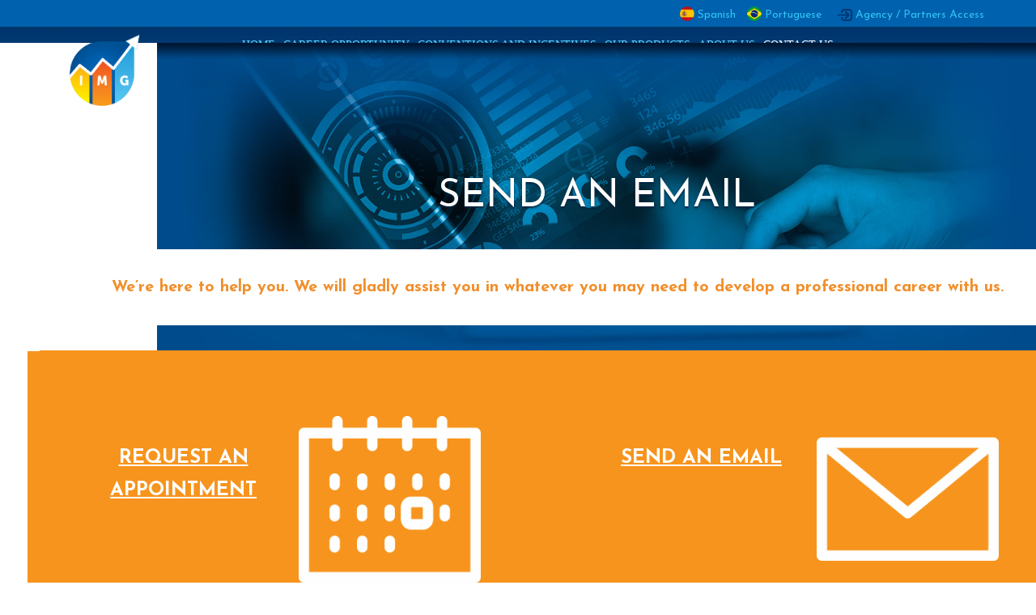

--- FILE ---
content_type: text/html; charset=UTF-8
request_url: https://img-sa.com/contact-us/send-an-email/
body_size: 11518
content:
<!DOCTYPE html>
<html lang="en-US" class="wpex-classic-style">
<head>
<meta charset="UTF-8">
<link rel="profile" href="http://gmpg.org/xfn/11">
<title>SEND AN EMAIL &#8211; IMG-SA</title>
<meta name='robots' content='max-image-preview:large' />
<meta name="viewport" content="width=device-width, initial-scale=1">
<link rel='dns-prefetch' href='//www.googletagmanager.com' />
<link rel="alternate" type="application/rss+xml" title="IMG-SA &raquo; Feed" href="https://img-sa.com/feed/" />
<link rel="alternate" type="application/rss+xml" title="IMG-SA &raquo; Comments Feed" href="https://img-sa.com/comments/feed/" />
<link rel="alternate" title="oEmbed (JSON)" type="application/json+oembed" href="https://img-sa.com/wp-json/oembed/1.0/embed?url=https%3A%2F%2Fimg-sa.com%2Fcontact-us%2Fsend-an-email%2F" />
<link rel="alternate" title="oEmbed (XML)" type="text/xml+oembed" href="https://img-sa.com/wp-json/oembed/1.0/embed?url=https%3A%2F%2Fimg-sa.com%2Fcontact-us%2Fsend-an-email%2F&#038;format=xml" />
<style id='wp-img-auto-sizes-contain-inline-css'>
img:is([sizes=auto i],[sizes^="auto," i]){contain-intrinsic-size:3000px 1500px}
/*# sourceURL=wp-img-auto-sizes-contain-inline-css */
</style>
<link rel='stylesheet' id='js_composer_front-css' href='https://img-sa.com/wp-content/plugins/js_composer/assets/css/js_composer.min.css?ver=8.0.1' media='all' />
<link rel='stylesheet' id='contact-form-7-css' href='https://img-sa.com/wp-content/plugins/contact-form-7/includes/css/styles.css?ver=6.1.4' media='all' />
<link rel='stylesheet' id='parent-style-css' href='https://img-sa.com/wp-content/themes/Total/style.css?ver=6.0.3' media='all' />
<link rel='stylesheet' id='wpex-style-css' href='https://img-sa.com/wp-content/themes/total-child-theme/style.css?ver=6.0.3' media='all' />
<link rel='stylesheet' id='wpex-mobile-menu-breakpoint-max-css' href='https://img-sa.com/wp-content/themes/Total/assets/css/frontend/breakpoints/max.min.css?ver=6.0.3' media='only screen and (max-width:959px)' />
<link rel='stylesheet' id='wpex-mobile-menu-breakpoint-min-css' href='https://img-sa.com/wp-content/themes/Total/assets/css/frontend/breakpoints/min.min.css?ver=6.0.3' media='only screen and (min-width:960px)' />
<link rel='stylesheet' id='wpex-wpbakery-css' href='https://img-sa.com/wp-content/themes/Total/assets/css/frontend/wpbakery.min.css?ver=6.0.3' media='all' />
<link rel='stylesheet' id='vcex-shortcodes-css' href='https://img-sa.com/wp-content/themes/Total/assets/css/frontend/vcex-shortcodes.min.css?ver=6.0.3' media='all' />
<script src="https://img-sa.com/wp-includes/js/jquery/jquery.min.js?ver=3.7.1" id="jquery-core-js"></script>
<script src="https://img-sa.com/wp-includes/js/jquery/jquery-migrate.min.js?ver=3.4.1" id="jquery-migrate-js"></script>
<script src="//img-sa.com/wp-content/plugins/revslider/sr6/assets/js/rbtools.min.js?ver=6.7.25" async id="tp-tools-js"></script>
<script src="//img-sa.com/wp-content/plugins/revslider/sr6/assets/js/rs6.min.js?ver=6.7.25" async id="revmin-js"></script>
<script id="wpex-core-js-extra">
var wpex_theme_params = {"selectArrowIcon":"\u003Cspan class=\"wpex-select-arrow__icon wpex-icon--sm wpex-flex wpex-icon\" aria-hidden=\"true\"\u003E\u003Csvg viewBox=\"0 0 24 24\" xmlns=\"http://www.w3.org/2000/svg\"\u003E\u003Crect fill=\"none\" height=\"24\" width=\"24\"/\u003E\u003Cg transform=\"matrix(0, -1, 1, 0, -0.115, 23.885)\"\u003E\u003Cpolygon points=\"17.77,3.77 16,2 6,12 16,22 17.77,20.23 9.54,12\"/\u003E\u003C/g\u003E\u003C/svg\u003E\u003C/span\u003E","customSelects":".widget_categories form,.widget_archive select,.vcex-form-shortcode select","scrollToHash":"1","localScrollFindLinks":"1","localScrollHighlight":"1","localScrollUpdateHash":"1","scrollToHashTimeout":"500","localScrollTargets":"li.local-scroll a, a.local-scroll, .local-scroll-link, .local-scroll-link \u003E a,.sidr-class-local-scroll-link,li.sidr-class-local-scroll \u003E span \u003E a,li.sidr-class-local-scroll \u003E a","localScrollSpeed":"1000","scrollToBehavior":"smooth"};
//# sourceURL=wpex-core-js-extra
</script>
<script src="https://img-sa.com/wp-content/themes/Total/assets/js/frontend/core.min.js?ver=6.0.3" id="wpex-core-js" defer data-wp-strategy="defer"></script>
<script id="wpex-inline-js-after">
!function(){const e=document.querySelector("html"),t=()=>{const t=window.innerWidth-document.documentElement.clientWidth;t&&e.style.setProperty("--wpex-scrollbar-width",`${t}px`)};t(),window.addEventListener("resize",(()=>{t()}))}();
//# sourceURL=wpex-inline-js-after
</script>
<script id="wpex-mobile-menu-toggle-js-extra">
var wpex_mobile_menu_toggle_params = {"breakpoint":"959","i18n":{"openSubmenu":"Open submenu of %s","closeSubmenu":"Close submenu of %s"},"openSubmenuIcon":"\u003Cspan class=\"wpex-open-submenu__icon wpex-transition-transform wpex-duration-300 wpex-icon\" aria-hidden=\"true\"\u003E\u003Csvg xmlns=\"http://www.w3.org/2000/svg\" viewBox=\"0 0 448 512\"\u003E\u003Cpath d=\"M201.4 342.6c12.5 12.5 32.8 12.5 45.3 0l160-160c12.5-12.5 12.5-32.8 0-45.3s-32.8-12.5-45.3 0L224 274.7 86.6 137.4c-12.5-12.5-32.8-12.5-45.3 0s-12.5 32.8 0 45.3l160 160z\"/\u003E\u003C/svg\u003E\u003C/span\u003E"};
//# sourceURL=wpex-mobile-menu-toggle-js-extra
</script>
<script src="https://img-sa.com/wp-content/themes/Total/assets/js/frontend/mobile-menu/toggle.min.js?ver=6.0.3" id="wpex-mobile-menu-toggle-js" defer data-wp-strategy="defer"></script>

<!-- Google tag (gtag.js) snippet added by Site Kit -->
<!-- Google Analytics snippet added by Site Kit -->
<script src="https://www.googletagmanager.com/gtag/js?id=G-N4HTHFTP58" id="google_gtagjs-js" async></script>
<script id="google_gtagjs-js-after">
window.dataLayer = window.dataLayer || [];function gtag(){dataLayer.push(arguments);}
gtag("set","linker",{"domains":["img-sa.com"]});
gtag("js", new Date());
gtag("set", "developer_id.dZTNiMT", true);
gtag("config", "G-N4HTHFTP58");
//# sourceURL=google_gtagjs-js-after
</script>
<script></script><link rel="https://api.w.org/" href="https://img-sa.com/wp-json/" /><link rel="alternate" title="JSON" type="application/json" href="https://img-sa.com/wp-json/wp/v2/pages/629" /><link rel="EditURI" type="application/rsd+xml" title="RSD" href="https://img-sa.com/xmlrpc.php?rsd" />
<meta name="generator" content="WordPress 6.9" />
<link rel="canonical" href="https://img-sa.com/contact-us/send-an-email/" />
<link rel='shortlink' href='https://img-sa.com/?p=629' />
<meta name="generator" content="Site Kit by Google 1.170.0" /><link rel="icon" href="https://img-sa.com/wp-content/uploads/2020/05/isotipo.png" sizes="32x32"><link rel="shortcut icon" href="https://img-sa.com/wp-content/uploads/2020/05/isotipo.png"><noscript><style>body:not(.content-full-screen) .wpex-vc-row-stretched[data-vc-full-width-init="false"]{visibility:visible;}</style></noscript><script>function setREVStartSize(e){
			//window.requestAnimationFrame(function() {
				window.RSIW = window.RSIW===undefined ? window.innerWidth : window.RSIW;
				window.RSIH = window.RSIH===undefined ? window.innerHeight : window.RSIH;
				try {
					var pw = document.getElementById(e.c).parentNode.offsetWidth,
						newh;
					pw = pw===0 || isNaN(pw) || (e.l=="fullwidth" || e.layout=="fullwidth") ? window.RSIW : pw;
					e.tabw = e.tabw===undefined ? 0 : parseInt(e.tabw);
					e.thumbw = e.thumbw===undefined ? 0 : parseInt(e.thumbw);
					e.tabh = e.tabh===undefined ? 0 : parseInt(e.tabh);
					e.thumbh = e.thumbh===undefined ? 0 : parseInt(e.thumbh);
					e.tabhide = e.tabhide===undefined ? 0 : parseInt(e.tabhide);
					e.thumbhide = e.thumbhide===undefined ? 0 : parseInt(e.thumbhide);
					e.mh = e.mh===undefined || e.mh=="" || e.mh==="auto" ? 0 : parseInt(e.mh,0);
					if(e.layout==="fullscreen" || e.l==="fullscreen")
						newh = Math.max(e.mh,window.RSIH);
					else{
						e.gw = Array.isArray(e.gw) ? e.gw : [e.gw];
						for (var i in e.rl) if (e.gw[i]===undefined || e.gw[i]===0) e.gw[i] = e.gw[i-1];
						e.gh = e.el===undefined || e.el==="" || (Array.isArray(e.el) && e.el.length==0)? e.gh : e.el;
						e.gh = Array.isArray(e.gh) ? e.gh : [e.gh];
						for (var i in e.rl) if (e.gh[i]===undefined || e.gh[i]===0) e.gh[i] = e.gh[i-1];
											
						var nl = new Array(e.rl.length),
							ix = 0,
							sl;
						e.tabw = e.tabhide>=pw ? 0 : e.tabw;
						e.thumbw = e.thumbhide>=pw ? 0 : e.thumbw;
						e.tabh = e.tabhide>=pw ? 0 : e.tabh;
						e.thumbh = e.thumbhide>=pw ? 0 : e.thumbh;
						for (var i in e.rl) nl[i] = e.rl[i]<window.RSIW ? 0 : e.rl[i];
						sl = nl[0];
						for (var i in nl) if (sl>nl[i] && nl[i]>0) { sl = nl[i]; ix=i;}
						var m = pw>(e.gw[ix]+e.tabw+e.thumbw) ? 1 : (pw-(e.tabw+e.thumbw)) / (e.gw[ix]);
						newh =  (e.gh[ix] * m) + (e.tabh + e.thumbh);
					}
					var el = document.getElementById(e.c);
					if (el!==null && el) el.style.height = newh+"px";
					el = document.getElementById(e.c+"_wrapper");
					if (el!==null && el) {
						el.style.height = newh+"px";
						el.style.display = "block";
					}
				} catch(e){
					console.log("Failure at Presize of Slider:" + e)
				}
			//});
		  };</script>
		<style id="wp-custom-css">
			#top-bar-content a,#top-bar-social-alt a{vertical-align:top;}strong{font-weight:normal;}.sf-menu,.sf-menu ul.sub-menu{margin:0;padding:0;list-style:none;}.navbar-style-one{position:absolute;left:20%;top:50%;}.sf-menu li.menu-item{white-space:normal;min-width:70px;max-width:145px;}.navbar-style-one .dropdown-menu >li.menu-item >a >span.link-inner{display:inline-block;line-height:1.5;padding:0em 5px;border-radius:3px;}#site-navigation .dropdown-menu .link-inner{font-family:"Oswald";font-weight:500;letter-spacing:0;text-align:center;vertical-align:middle;position:relative;}.page-header{margin:0 auto 0;padding:20px 0;position:relative;background-color:#f7f7f7;border:0;border-top:0px solid #eee;border-bottom:0px solid #eee;}.page-header.background-image-page-header .page-header-title{font-family:"Josefin Sans";color:#ffffff;text-shadow:#02213E 0em 0.05em 0.05em;font-weight:900;font-style:normal;font-size:3.5em;line-height:1.5em;letter-spacing:0em;text-transform:uppercase;vertical-align:center;}.page-header.wpex-supports-mods .page-header-title{text-shadow:#02213E 0em 0.05em 0.05em;}.single-post-title,.single-page-title{font-size:1.846em;margin:20px 0 20px;font-weight:400;}body.content-right-sidebar #content-wrap #sidebar,.content-right-sidebar #sidebar{float:right;margin:20px auto;}.footer-widget .widget-title{padding:0;text-shadow:#02213E 0em 0.05em 0.05em;line-height:22px;}.entry-content .rev_slider a,.rev_slider a{box-shadow:none;color:#fff;text-decoration-line:none;}.entry-content .rev_slider a:hover,.rev_slider a:hover{box-shadow:none;color:#333;text-decoration-line:none;}.titlesj{display:block;margin-top:-20px;color:#017DC5;font-size:250%;text-align:center;font-weight:bold;}.enlace2sj{font-size:120%;text-align:left;font-weight:bold;margin-left:0px;}#footer a.enlacesj{color:#01AEF2;}#footer li.lista2sj{margin:5px 0px 0px 0px;}#footer a.enlace2sj{color:#00ADEF;}#footer a.enlace2sj span{font-weight:100;}#footer a.enlace2sj img{vertical-align:middle;}#footer a.enlace2sj:hover{color:#60D3FF;}#footer a.enlacesj:hover{color:#60D3FF;}input[type="date"],input[type="time"],input[type="datetime-local"],input[type="week"],input[type="month"],input[type="text"],input[type="email"],input[type="url"],input[type="password"],input[type="search"],input[type="tel"],input[type="number"],textarea{display:inline-block;color:#666;padding:.462em .769em;font-family:inherit;font-weight:inherit;font-size:1em;line-height:1.65;width:100%;border:1px solid #e1e1e1;background:#f5f5f5;border-radius:3px;-webkit-appearance:none;-moz-appearance:none;appearance:none;}select{display:inline-block;color:#666;padding:.462em .769em;font-family:inherit;font-weight:inherit;font-size:1em;line-height:1.65;border:1px solid #e1e1e1;background:#f5f5f5;border-radius:3px;-webkit-appearance:none;-moz-appearance:none;appearance:none;}div.wpcf7 input[type="file"]{cursor:pointer;display:inline-block;background-color:#2c87f0;color:#fff;padding:.538em 1.077em;font-family:inherit;font-size:.923em;font-weight:400;margin:5px 0 0 0;border:0;cursor:pointer;line-height:1.65;-webkit-appearance:none;-webkit-font-smoothing:inherit;text-decoration:none !important;max-width:100%;transition:0.15s all ease;border-radius:3px;}input[type="submit"]{display:inline-block;background-color:#f7941d;color:#fff;text-transform:uppercase;font-size:18px;}.grecaptcha-badge{visibility:hidden;}		</style>
		<style type="text/css" data-type="vc_shortcodes-custom-css">.vc_custom_1590601561917{margin-top: 0px !important;background-color: #f7941d !important;}.vc_custom_1595240520894{background-color: #f7941d !important;}.vc_custom_1590603084262{margin-top: -10% !important;background-color: #ffffff !important;}.vc_custom_1594839024108{margin-right: 5% !important;margin-left: 5% !important;}.vc_custom_1592272245729{padding-top: 50px !important;background-color: #ffffff !important;}.vc_custom_1595240719486{padding-bottom: 20px !important;}</style><noscript><style> .wpb_animate_when_almost_visible { opacity: 1; }</style></noscript><style data-type="wpex-css" id="wpex-css">.page-header.background-image-page-header{min-height:380px!important;}.page-header{background-image:url('https://img-sa.com/wp-content/uploads/2020/06/Slider-HOME.contacto.jpg')!important;background-position:50% 0;}.background-image-page-header-overlay{background-color:rgba(0,0,0,0.3);background-image:url('https://img-sa.com/wp-content/themes/Total/assets/images/overlays/dotted.png');background-repeat:repeat;}/*TYPOGRAPHY*/body{font-family:'Josefin Sans';}:root{--wpex-btn-font-family:'Josefin Sans';}#top-bar-content{font-family:'Josefin Sans';font-weight:700;}.header-aside-content{font-family:'Josefin Sans';}.main-navigation-ul .link-inner{font-family:'Josefin Sans';font-weight:600;font-size:14px;letter-spacing:0px;}.main-navigation-ul .sub-menu .link-inner{font-family:'Josefin Sans';}.wpex-mobile-menu,#sidr-main{font-family:'Josefin Sans';}.page-header .page-header-title{font-family:'Josefin Sans';font-weight:900;font-style:normal;font-size:3.5em;line-height:2em;letter-spacing:0.2em;text-transform:uppercase;}.page-header .page-subheading{font-family:'Josefin Sans';}.blog-entry-title.entry-title,.blog-entry-title.entry-title a,.blog-entry-title.entry-title a:hover{font-family:'Josefin Sans';}.blog-entry .meta{font-family:'Josefin Sans';}.blog-entry-excerpt{font-family:'Josefin Sans';}body.single-post .single-post-title{font-family:'Josefin Sans';font-size:30px;}.single-post .meta{font-family:'Josefin Sans';}.sidebar-box .widget-title{font-family:'Josefin Sans';}:root{--wpex-heading-font-family:'Josefin Sans';}.theme-heading{font-family:'Josefin Sans';}.vcex-heading{font-family:'Josefin Sans';}h1,.wpex-h1{font-family:'Josefin Sans';}h2,.wpex-h2{font-family:'Josefin Sans';}h3,.wpex-h3{font-family:'Josefin Sans';}h4,.wpex-h4{font-family:'Josefin Sans';}.single-blog-content,.vcex-post-content-c,.wpb_text_column,body.no-composer .single-content,.woocommerce-Tabs-panel--description{font-family:'Josefin Sans';font-size:17px;color:#000000;}#footer-widgets{font-family:'Josefin Sans';font-weight:700;}.footer-widget .widget-title{font-family:'Josefin Sans';font-size:16px;}#copyright{font-family:'Josefin Sans';font-weight:700;font-size:12px;}#footer-bottom-menu{font-family:'Josefin Sans';text-transform:uppercase;}/*ADVANCED STYLING CSS*/#site-header{background-image:url(https://img-sa.com/wp-content/uploads/2020/05/menu-bg3.png);}#site-logo .logo-img{max-height:140px;width:auto;}/*CUSTOMIZER STYLING*/.page-header.wpex-supports-mods{background-color:#009ce6;border-top-color:#1e73be;border-bottom-color:#f7941d;}.page-header.wpex-supports-mods .page-header-title{color:#ffffff;}.wpex-social-share__link{font-size:14px;}#top-bar-wrap{background-color:#0061ae;}.wpex-top-bar-sticky{background-color:#0061ae;}#top-bar{color:#31c3f4;--wpex-text-2:#31c3f4;--wpex-text-3:#31c3f4;--wpex-text-4:#31c3f4;--wpex-link-color:#31c3f4;--wpex-hover-link-color:#ffffff;padding-block-start:8px;padding-block-end:0px;}.header-padding{padding-block-start:10px;padding-block-end:10px;}#site-header{--wpex-site-header-bg-color:#01346b;}.logo-padding{padding-block-start:0px;padding-block-end:0px;}#site-navigation-wrap{--wpex-main-nav-link-color:#5ed3ff;--wpex-hover-main-nav-link-color:#5ed3ff;--wpex-active-main-nav-link-color:#5ed3ff;--wpex-hover-main-nav-link-color:#b4e7fa;--wpex-active-main-nav-link-color:#ffffff;--wpex-dropmenu-bg:#34abe1;--wpex-dropmenu-caret-bg:#34abe1;--wpex-dropmenu-link-color:#ffffff;--wpex-hover-dropmenu-link-color:#ffffff;--wpex-hover-dropmenu-link-bg:#017cc0;--wpex-active-dropmenu-link-color:#ffffff;--wpex-active-hover-dropmenu-link-color:#ffffff;}:root{--wpex-dropmenu-colored-top-border-color:#f68c1f;--wpex-vc-column-inner-margin-bottom:40px;}#mobile-menu{--wpex-link-color:#ffffff;--wpex-hover-link-color:#ffffff;}#sidr-main,.sidr-class-dropdown-menu ul{background-color:#0061ae;}#sidr-main{color:#ffffff;--wpex-link-color:#ffffff;--wpex-text-2:#ffffff;}#footer-inner{padding:35px 0 0 0;}#footer{--wpex-surface-1:#15406a;background-color:#15406a;color:#ffffff;--wpex-heading-color:#ffffff;--wpex-text-2:#ffffff;--wpex-text-3:#ffffff;--wpex-text-4:#ffffff;--wpex-link-color:#5ed3ff;--wpex-hover-link-color:#5ed3ff;--wpex-hover-link-color:#017dc5;}.footer-widget .widget-title{color:#5ed3ff;padding:0px;}.footer-box.col-1{width:26%;}.footer-box.col-2{width:20%;}.footer-box.col-3{width:20%;}.footer-box.col-4{width:34%;}#footer-bottom{padding:0 0 7px 0;background-color:#15406a;color:#017cc0;--wpex-text-2:#017cc0;--wpex-text-3:#017cc0;--wpex-text-4:#017cc0;--wpex-link-color:#6ac7d6;--wpex-hover-link-color:#6ac7d6;--wpex-hover-link-color:#ffffff;}@media only screen and (max-width:767px){#site-logo .logo-img{max-width:70%;}}</style><link rel='stylesheet' id='wpex-google-font-josefin-sans-css' href='//fonts.googleapis.com/css2?family=Josefin+Sans:ital,wght@0,100;0,200;0,300;0,400;0,500;0,600;0,700;0,800;0,900;1,100;1,200;1,300;1,400;1,500;1,600;1,700;1,800;1,900&#038;display=swap' media='all' />
<link rel='stylesheet' id='vc_animate-css-css' href='https://img-sa.com/wp-content/plugins/js_composer/assets/lib/vendor/node_modules/animate.css/animate.min.css?ver=8.0.1' media='all' />
<link rel='stylesheet' id='wpex-contact-form-7-css' href='https://img-sa.com/wp-content/themes/Total/assets/css/frontend/cf7.min.css?ver=6.0.3' media='all' />
<link rel='stylesheet' id='rs-plugin-settings-css' href='//img-sa.com/wp-content/plugins/revslider/sr6/assets/css/rs6.css?ver=6.7.25' media='all' />
<style id='rs-plugin-settings-inline-css'>
#rs-demo-id {}
/*# sourceURL=rs-plugin-settings-inline-css */
</style>
</head>

<body class="wp-singular page-template-default page page-id-629 page-child parent-pageid-22 wp-custom-logo wp-embed-responsive wp-theme-Total wp-child-theme-total-child-theme wpex-theme wpex-responsive full-width-main-layout has-composer wpex-live-site site-full-width content-full-width has-topbar sidebar-widget-icons hasnt-overlay-header page-with-background-title wpex-antialiased has-mobile-menu wpex-mobile-toggle-menu-icon_buttons_under_logo wpex-no-js wpb-js-composer js-comp-ver-8.0.1 vc_responsive">

	
<a href="#content" class="skip-to-content">Skip to content</a>

	
	<span data-ls_id="#site_top" tabindex="-1"></span>
	<div id="outer-wrap" class="wpex-overflow-clip">
		
		
		
		<div id="wrap" class="wpex-clr">

			

	
		<div id="top-bar-wrap" class="wpex-text-sm wpex-print-hidden">

			<div id="top-bar" class="container wpex-relative wpex-py-15 wpex-md-flex wpex-justify-between wpex-items-center wpex-text-center wpex-md-text-initial wpex-flex-row-reverse">
	<div id="top-bar-social-alt" class="top-bar-right"><img src="https://img-sa.com/wp-content/uploads/2020/08/ICO-idioma-esp.png" width="18" alt="Spanish"> <a style="text-decoration: none;" href="https://esp.img-sa.com/" target="_self"><strong>Spanish</strong></a>
<span style="margin-left: 10px;"><img src="https://img-sa.com/wp-content/uploads/2020/06/ICO-idioma-por.png" width="18" alt="Portuguese"></span> <a style="text-decoration: none;" href="https://por.img-sa.com/" target="_self"><strong>Portuguese</strong></a><span style="margin-left: 20px;"><img src="https://img-sa.com/wp-content/uploads/2020/06/ICO-acceso.png" width="18" alt="Agency / Partners Access"></span> <a style="text-decoration: none;" href="https://img-sa.com/agency-partners-access/" target="_self"><strong>Agency / Partners Access</a></div>

</div>

		</div>

	
	<header id="site-header" class="header-one wpex-dropdown-style-minimal-sq wpex-dropdowns-shadow-two custom-bg dyn-styles wpex-print-hidden wpex-relative wpex-clr">
				<div id="site-header-inner" class="header-one-inner header-padding container wpex-relative wpex-h-100 wpex-py-30 wpex-clr">
<div id="site-logo" class="site-branding header-one-logo logo-padding wpex-flex wpex-items-center wpex-float-left wpex-h-100">
	<div id="site-logo-inner" ><a id="site-logo-link" href="https://img-sa.com/" rel="home" class="main-logo"><img src="https://img-sa.com/wp-content/uploads/2020/06/logo-img-v.png" alt="IMG-SA" class="logo-img wpex-h-auto wpex-max-w-100 wpex-align-middle" width="657" height="140" data-no-retina data-skip-lazy fetchpriority="high" srcset="https://img-sa.com/wp-content/uploads/2020/06/logo-img-v.png 1x,https://img-sa.com/wp-content/uploads/2020/06/isotipo.png 2x"></a></div>

</div>

<div id="site-navigation-wrap" class="navbar-style-one navbar-fixed-height wpex-flush-dropdowns wpex-dropdown-top-border wpex-stretch-megamenus hide-at-mm-breakpoint wpex-clr wpex-print-hidden">
	<nav id="site-navigation" class="navigation main-navigation main-navigation-one wpex-clr" aria-label="Main menu"><ul id="menu-top-menu" class="main-navigation-ul dropdown-menu wpex-dropdown-menu wpex-dropdown-menu--onhover"><li id="menu-item-29" class="menu-item menu-item-type-post_type menu-item-object-page menu-item-home menu-item-29"><a href="https://img-sa.com/"><span class="link-inner">HOME</span></a></li>
<li id="menu-item-27" class="menu-item menu-item-type-post_type menu-item-object-page menu-item-27"><a href="https://img-sa.com/career-opportunity/"><span class="link-inner">CAREER OPPORTUNITY</span></a></li>
<li id="menu-item-26" class="menu-item menu-item-type-post_type menu-item-object-page menu-item-26"><a href="https://img-sa.com/conventions-and-incentives/"><span class="link-inner">CONVENTIONS AND INCENTIVES</span></a></li>
<li id="menu-item-2304" class="menu-item menu-item-type-post_type menu-item-object-page menu-item-has-children menu-item-2304 dropdown"><a href="https://img-sa.com/our-products/"><span class="link-inner">OUR PRODUCTS</span></a>
<ul class="sub-menu">
	<li id="menu-item-632" class="menu-item menu-item-type-post_type menu-item-object-page menu-item-632"><a href="https://img-sa.com/our-products/life-insurance-industry/"><span class="link-inner">Life Insurance Industry</span></a></li>
</ul>
</li>
<li id="menu-item-25" class="menu-item menu-item-type-post_type menu-item-object-page menu-item-has-children menu-item-25 dropdown"><a href="https://img-sa.com/about-us/"><span class="link-inner">ABOUT US</span></a>
<ul class="sub-menu">
	<li id="menu-item-633" class="menu-item menu-item-type-post_type menu-item-object-page menu-item-633"><a href="https://img-sa.com/about-us/our-team/"><span class="link-inner">Our Team</span></a></li>
</ul>
</li>
<li id="menu-item-24" class="menu-item menu-item-type-post_type menu-item-object-page current-page-ancestor current-menu-ancestor current-menu-parent current-page-parent current_page_parent current_page_ancestor menu-item-has-children menu-item-24 dropdown"><a href="https://img-sa.com/contact-us/"><span class="link-inner">CONTACT US</span></a>
<ul class="sub-menu">
	<li id="menu-item-635" class="menu-item menu-item-type-post_type menu-item-object-page current-menu-item page_item page-item-629 current_page_item menu-item-635"><a href="https://img-sa.com/contact-us/send-an-email/" aria-current="page"><span class="link-inner">Send an Email</span></a></li>
	<li id="menu-item-634" class="menu-item menu-item-type-post_type menu-item-object-page menu-item-634"><a href="https://img-sa.com/contact-us/request-an-appointment/"><span class="link-inner">Request an Appointment</span></a></li>
</ul>
</li>
</ul></nav>
</div>


<div id="mobile-menu" class="wpex-mobile-menu-toggle show-at-mm-breakpoint wpex-flex wpex-items-center wpex-mt-20 wpex-justify-center">
	<div class="wpex-inline-flex wpex-items-center">
						<a href="#" class="mobile-menu-toggle wpex-gap-10" role="button" aria-expanded="false"><span class="mobile-menu-toggle__icon wpex-flex"><span class="wpex-hamburger-icon wpex-hamburger-icon--inactive wpex-hamburger-icon--animate" aria-hidden="true"><span></span></span></span><span class="mobile-menu-toggle__label">Menu</span><span class="screen-reader-text" data-open-text>Open mobile menu</span><span class="screen-reader-text" data-open-text>Close mobile menu</span></a>			</div>
</div></div>
			</header>

			
			<main id="main" class="site-main wpex-clr">

				
<header class="page-header background-image-page-header has-bg-image bg-cover wpex-bg-cover wpex-bg-center wpex-bg-no-repeat wpex-relative wpex-mb-40 wpex-flex wpex-items-center wpex-flex-wrap wpex-bg-gray-900 wpex-text-white wpex-text-center">

	<div class="background-image-page-header-overlay style-dotted wpex-z-0 wpex-bg-black wpex-absolute wpex-inset-0 wpex-opacity-50"></div>
	<div class="page-header-inner container wpex-py-20 wpex-z-5 wpex-relative">
<div class="page-header-content">

<h1 class="page-header-title wpex-block wpex-m-0 wpex-text-7xl wpex-text-white">

	<span>SEND AN EMAIL</span>

</h1>

</div></div>

	
</header>


<div id="content-wrap"  class="container wpex-clr">

	
	<div id="primary" class="content-area wpex-clr">

		
		<div id="content" class="site-content wpex-clr">

			
			
<article id="single-blocks" class="single-page-article wpex-clr">
<div class="single-page-content single-content entry wpex-clr"><div class="wpb-content-wrapper"><div class="vc_row wpb_row vc_row-fluid vc_custom_1590601561917 vc_row-o-content-top vc_row-flex wpex-vc-full-width-row wpex-vc-full-width-row--centered wpex-relative wpex-vc_row-has-fill no-bottom-margins wpex-vc-reset-negative-margin"><div class="wpb_column vc_column_container vc_col-sm-12"><div class="vc_column-inner"><div class="wpb_wrapper"><div class="vc_row wpb_row vc_inner vc_row-fluid vc_custom_1590603084262 wpex-relative wpex-vc_row-has-fill wpex-vc-reset-negative-margin"><div class="wpb_column vc_column_container vc_col-sm-12"><div class="vc_column-inner"><div class="wpb_wrapper"><div class="vc_empty_space"   style="height: 32px"><span class="vc_empty_space_inner"></span></div>
	<div style="color:#f18f2c;font-family:&#039;Josefin Sans&#039;;font-size:20px;font-weight:700;text-align:center;" class="wpb_text_column has-custom-color wpex-child-inherit-color wpb_content_element vc_custom_1594839024108" >
		<div class="wpb_wrapper">
			<p>We’re here to help you. We will gladly assist you in whatever you may need to develop a professional career with us.</p>

		</div>
	</div>
<div class="vc_empty_space"   style="height: 32px"><span class="vc_empty_space_inner"></span></div></div></div></div></div></div></div></div></div><div class="vc_row wpb_row vc_row-fluid vc_custom_1595240520894 vc_column-gap-30 vc_row-o-equal-height vc_row-o-content-middle vc_row-flex wpex-vc-full-width-row wpex-vc-full-width-row--centered wpex-relative wpex-vc_row-has-fill wpex-vc-reset-negative-margin"><div class="wpb_column vc_column_container vc_col-sm-12"><div class="vc_column-inner"><div class="wpb_wrapper"><div class="templatera_shortcode"><style type="text/css" data-type="vc_shortcodes-custom-css">.vc_custom_1592269732750{background-color: #f7941d !important;}.vc_custom_1592280091772{padding-top: 50px !important;padding-right: 50px !important;padding-bottom: 50px !important;padding-left: 50px !important;}.vc_custom_1595240074980{padding-top: 32px !important;}.vc_custom_1592280102444{padding-top: 50px !important;padding-right: 50px !important;padding-bottom: 50px !important;padding-left: 50px !important;}.vc_custom_1595240095207{padding-top: 32px !important;}</style><div class="vc_row wpb_row vc_row-fluid vc_custom_1592269732750 vc_column-gap-30 vc_row-o-equal-height vc_row-o-content-middle vc_row-flex wpex-vc-full-width-row wpex-vc-full-width-row--centered wpex-relative wpex-vc_row-has-fill wpex-vc-reset-negative-margin"><div class="wpb_column vc_column_container vc_col-sm-6"><div class="vc_column-inner"><div class="wpb_wrapper"><div class="vc_row wpb_row vc_inner vc_row-fluid vc_custom_1592280091772 wpex-relative"><div class="wpb_column vc_column_container vc_col-sm-6"><div class="vc_column-inner"><div class="wpb_wrapper">
	<div style="color:#ffffff;font-family:&#039;Josefin Sans&#039;;font-size:24px;font-weight:700;text-align:center;line-height:40px;" class="wpb_text_column has-custom-color wpex-child-inherit-color wpb_content_element wpb_animate_when_almost_visible wpb_fadeInLeft fadeInLeft vc_custom_1595240074980 align_medio" >
		<div class="wpb_wrapper">
			<p><span style="color: #ffffff;"><a style="color: #ffffff;" href="https://img-sa.com/contact-us/request-an-appointment/">REQUEST AN APPOINTMENT</a></span></p>

		</div>
	</div>
</div></div></div><div class="wpb_column vc_column_container vc_col-sm-6"><div class="vc_column-inner"><div class="wpb_wrapper">
	<div  class="wpb_single_image wpb_content_element vc_align_ wpb_content_element wpb_animate_when_almost_visible wpb_fadeInLeft fadeInLeft">
		
		<figure class="wpb_wrapper vc_figure">
			<a href="https://img-sa.com/contact-us/request-an-appointment/" target="_self" class="vc_single_image-wrapper wpex-image-hover tilt   vc_box_border_grey"><img width="500" height="458" src="https://img-sa.com/wp-content/uploads/2020/06/ico-HOME-contacto-1.png" class="vc_single_image-img attachment-full" alt="" title="ico-HOME-contacto-1" srcset="https://img-sa.com/wp-content/uploads/2020/06/ico-HOME-contacto-1.png 500w, https://img-sa.com/wp-content/uploads/2020/06/ico-HOME-contacto-1-300x275.png 300w" sizes="(max-width: 500px) 100vw, 500px" /></a>
		</figure>
	</div>
</div></div></div></div></div></div></div><div class="wpb_column vc_column_container vc_col-sm-6"><div class="vc_column-inner"><div class="wpb_wrapper"><div class="vc_row wpb_row vc_inner vc_row-fluid vc_custom_1592280102444 wpex-relative"><div class="wpb_column vc_column_container vc_col-sm-6"><div class="vc_column-inner"><div class="wpb_wrapper">
	<div style="color:#ffffff;font-family:&#039;Josefin Sans&#039;;font-size:24px;font-weight:700;text-align:center;line-height:40px;" class="wpb_text_column has-custom-color wpex-child-inherit-color wpb_content_element wpb_animate_when_almost_visible wpb_fadeInRight fadeInRight vc_custom_1595240095207" >
		<div class="wpb_wrapper">
			<p><span style="color: #ffffff;"><a style="color: #ffffff;" href="https://img-sa.com/contact-us/send-an-email/">SEND AN EMAIL</a></span></p>

		</div>
	</div>
</div></div></div><div class="wpb_column vc_column_container vc_col-sm-6"><div class="vc_column-inner"><div class="wpb_wrapper">
	<div  class="wpb_single_image wpb_content_element vc_align_ wpb_content_element wpb_animate_when_almost_visible wpb_fadeInRight fadeInRight">
		
		<figure class="wpb_wrapper vc_figure">
			<a href="https://img-sa.com/contact-us/send-an-email/" target="_self" class="vc_single_image-wrapper wpex-image-hover tilt   vc_box_border_grey"><img width="500" height="458" src="https://img-sa.com/wp-content/uploads/2020/06/ICO-mail.png" class="vc_single_image-img attachment-full" alt="" title="ICO-mail" srcset="https://img-sa.com/wp-content/uploads/2020/06/ICO-mail.png 500w, https://img-sa.com/wp-content/uploads/2020/06/ICO-mail-300x275.png 300w" sizes="(max-width: 500px) 100vw, 500px" /></a>
		</figure>
	</div>
</div></div></div></div></div></div></div></div></div></div></div></div></div><div class="vc_row wpb_row vc_row-fluid wpex-relative"><div class="wpb_column vc_column_container vc_col-sm-12"><div class="vc_column-inner"><div class="wpb_wrapper"><div class="vc_row wpb_row vc_inner vc_row-fluid vc_custom_1592272245729 wpex-relative wpex-vc_row-has-fill wpex-vc-reset-negative-margin"><div class="wpb_column vc_column_container vc_col-sm-3"><div class="vc_column-inner"><div class="wpb_wrapper"></div></div></div><div class="wpb_column vc_column_container vc_col-sm-6"><div class="vc_column-inner"><div class="wpb_wrapper">
	<div style="color:#f7941d;font-family:&#039;Josefin Sans&#039;;font-size:20px;font-weight:700;text-align:start;" class="wpb_text_column has-custom-color wpex-child-inherit-color wpb_content_element vc_custom_1595240719486" >
		<div class="wpb_wrapper">
			<p>SEND AN EMAIL</p>

		</div>
	</div>

<div class="wpcf7 no-js" id="wpcf7-f1424-p629-o1" lang="es-ES" dir="ltr" data-wpcf7-id="1424">
<div class="screen-reader-response"><p role="status" aria-live="polite" aria-atomic="true"></p> <ul></ul></div>
<form action="/contact-us/send-an-email/#wpcf7-f1424-p629-o1" method="post" class="wpcf7-form init" aria-label="Contact form" enctype="multipart/form-data" novalidate="novalidate" data-status="init">
<fieldset class="hidden-fields-container"><input type="hidden" name="_wpcf7" value="1424" /><input type="hidden" name="_wpcf7_version" value="6.1.4" /><input type="hidden" name="_wpcf7_locale" value="es_ES" /><input type="hidden" name="_wpcf7_unit_tag" value="wpcf7-f1424-p629-o1" /><input type="hidden" name="_wpcf7_container_post" value="629" /><input type="hidden" name="_wpcf7_posted_data_hash" value="" /><input type="hidden" name="_wpcf7_recaptcha_response" value="" />
</fieldset>
<p><label> GIVEN NAME<br />
<span class="wpcf7-form-control-wrap" data-name="your-name"><input size="40" maxlength="400" class="wpcf7-form-control wpcf7-text wpcf7-validates-as-required" aria-required="true" aria-invalid="false" value="" type="text" name="your-name" /></span> </label>
</p>
<p><label> FAMILY NAME<br />
<span class="wpcf7-form-control-wrap" data-name="your-apellido"><input size="40" maxlength="400" class="wpcf7-form-control wpcf7-text wpcf7-validates-as-required" aria-required="true" aria-invalid="false" value="" type="text" name="your-apellido" /></span> </label>
</p>
<p><label> DATE OF BIRTH<br />
<span class="wpcf7-form-control-wrap" data-name="date-219"><input class="wpcf7-form-control wpcf7-date wpcf7-validates-as-required wpcf7-validates-as-date" aria-required="true" aria-invalid="false" placeholder="" value="" type="date" name="date-219" /></span> </label>
</p>
<p><label> ADDRESS<br />
<span class="wpcf7-form-control-wrap" data-name="your-direccion"><input size="40" maxlength="400" class="wpcf7-form-control wpcf7-text wpcf7-validates-as-required" aria-required="true" aria-invalid="false" value="" type="text" name="your-direccion" /></span> </label>
</p>
<p><label> COUNTRY OF RESIDENCE<br />
<span class="wpcf7-form-control-wrap" data-name="your-pais"><input size="40" maxlength="400" class="wpcf7-form-control wpcf7-text wpcf7-validates-as-required" aria-required="true" aria-invalid="false" value="" type="text" name="your-pais" /></span> </label>
</p>
<p><label> TELEPHONE<br />
<span class="wpcf7-form-control-wrap" data-name="your-telefono"><input size="40" maxlength="400" class="wpcf7-form-control wpcf7-text wpcf7-validates-as-required" aria-required="true" aria-invalid="false" value="" type="text" name="your-telefono" /></span> </label>
</p>
<p><label> EMAIL<br />
<span class="wpcf7-form-control-wrap" data-name="your-email"><input size="40" maxlength="400" class="wpcf7-form-control wpcf7-email wpcf7-validates-as-required wpcf7-text wpcf7-validates-as-email" aria-required="true" aria-invalid="false" value="" type="email" name="your-email" /></span> </label>
</p>
<p><label> ATTACH YOUR RESUME, PLEASE INCLUDE PERSONAL REFERENCES<br />
<span class="wpcf7-form-control-wrap" data-name="file-794"><input size="40" class="wpcf7-form-control wpcf7-file" accept=".jpg,.jpeg,.png,.pdf,.doc,.docx,.ppt,.pptx" aria-invalid="false" type="file" name="file-794" /></span> </label>
</p>
<p><label> MESSAGE<br />
<span class="wpcf7-form-control-wrap" data-name="your-message"><textarea cols="40" rows="10" maxlength="2000" class="wpcf7-form-control wpcf7-textarea" aria-invalid="false" name="your-message"></textarea></span> </label>
</p>
<input class="wpcf7-form-control wpcf7-hidden" value="MAIL FROM IMG-SA" type="hidden" name="your-subject" />
<p><input class="wpcf7-form-control wpcf7-submit has-spinner" type="submit" value="Send Mail" />
</p><p style="display: none !important;" class="akismet-fields-container" data-prefix="_wpcf7_ak_"><label>&#916;<textarea name="_wpcf7_ak_hp_textarea" cols="45" rows="8" maxlength="100"></textarea></label><input type="hidden" id="ak_js_1" name="_wpcf7_ak_js" value="42"/><script>document.getElementById( "ak_js_1" ).setAttribute( "value", ( new Date() ).getTime() );</script></p><div class="wpcf7-response-output" aria-hidden="true"></div>
</form>
</div>
</div></div></div><div class="wpb_column vc_column_container vc_col-sm-3"><div class="vc_column-inner"><div class="wpb_wrapper"></div></div></div></div></div></div></div></div>
</div></div>

</article>

			
		</div>

		
	</div>

	
</div>


			
		</main>

		
		


	
	    <footer id="footer" class="site-footer wpex-surface-dark wpex-print-hidden">

	        
	        <div id="footer-inner" class="site-footer-inner container wpex-pt-40 wpex-clr">
<div id="footer-widgets" class="wpex-row wpex-clr gap-60">

	
	
		<div class="footer-box span_1_of_4 col col-1"><div id="custom_html-2" class="widget_text footer-widget widget wpex-pb-40 wpex-clr widget_custom_html"><div class="textwidget custom-html-widget"><img src="https://img-sa.com/wp-content/uploads/2020/06/logo-footer.png" alt="logo img"></div></div></div>

	
	
		<div class="footer-box span_1_of_4 col col-2"><div id="custom_html-4" class="widget_text footer-widget widget wpex-pb-40 wpex-clr widget_custom_html"><div class="textwidget custom-html-widget"><a style="font-size: 16px;" href="https://img-sa.com/">HOME</a><br><br>

<a style="font-size: 16px;" href="https://img-sa.com/career-opportunity/">CAREER OPPORTUNITY</a><br><br>

<a style="font-size: 16px;" href="https://img-sa.com/conventions-and-incentives/">CONVENTIONS AND INCENTIVES</a><br><br>

</div></div></div>

	
	
		<div class="footer-box span_1_of_4 col col-3"><div id="custom_html-5" class="widget_text footer-widget widget wpex-pb-40 wpex-clr widget_custom_html"><div class="textwidget custom-html-widget"><a style="font-size: 16px;" href="https://img-sa.com/news">NEWS</a><br><br>

<a style="font-size: 16px;" href="https://img-sa.com/our-products/">OUR PRODUCTS</a>

<ul><li><a class="enlacesj" href="https://img-sa.com/our-products/life-insurance-industry/">LIFE INSURANCE INDUSTRY</a></li></ul><br>

<a style="font-size: 16px;" href="https://img-sa.com/about-us/">ABOUT US</a>

<ul><li><a class="enlacesj" href="https://img-sa.com/about-us/our-team/">OUR TEAM</a></li></ul></div></div></div>

	
	
		<div class="footer-box span_1_of_4 col col-4"><div id="custom_html-8" class="widget_text footer-widget widget wpex-pb-40 wpex-clr widget_custom_html"><div class="textwidget custom-html-widget"><span style="font-size: 26px; color: #F7941D">NEED HELP?</span>
<ul>
<li class="lista2sj"><a class="enlace2sj" href="https://img-sa.com/contact-us/send-an-email/"><img src="https://img-sa.com/wp-content/uploads/2020/06/ICO-mapa-correo.png" alt="correo" width="32"> SEND US AN EMAIL</a></li>
<li class="lista2sj"><a class="enlace2sj" href="https://img-sa.com/contact-us/request-an-appointment/"><img src="https://img-sa.com/wp-content/uploads/2020/06/ICO-mapa-cita.png" alt="cita" width="32"> REQUEST AN APPOINTMENT</a></li>
<li class="lista2sj"><a class="enlace2sj" href="#"><img src="https://img-sa.com/wp-content/uploads/2020/06/ICO-mapa-llamanos.png" alt="teléfono" width="32"> CALL US <span> <span style="color: #ffffff;"><strong>+1 (512) 418.92.22</strong></span></span></a></li>
</ul></div></div></div>

	
	
	
	
</div>
</div>

	        
	    </footer>

	




	<div id="footer-bottom" class="wpex-py-20 wpex-text-sm wpex-surface-dark wpex-bg-gray-900 wpex-text-center wpex-md-text-left wpex-print-hidden">

		
		<div id="footer-bottom-inner" class="container"><div class="footer-bottom-flex wpex-md-flex wpex-md-justify-between wpex-md-items-center">
<div id="copyright" class="wpex-last-mb-0">COPYRIGHT 2026 <span style="color:#01A2F8">INTERNATIONAL MARKETING GROUP, LLC</span>  - ALL RIGHTS RESERVED</div>

<nav id="footer-bottom-menu" class="wpex-mt-10 wpex-md-mt-0" aria-label="Footer menu"><div class="menu-footer-container"><ul id="menu-footer" class="menu"><li id="menu-item-2518" class="menu-item menu-item-type-post_type menu-item-object-page menu-item-privacy-policy menu-item-2518"><a rel="privacy-policy" href="https://img-sa.com/privacy-notice/">Privacy Notice</a></li>
</ul></div></nav>
</div></div>

		
	</div>



	</div>

	
	
</div>


<nav class="mobile-toggle-nav wpex-mobile-menu mobile-toggle-nav--animate wpex-surface-1 wpex-hidden wpex-text-2 wpex-togglep-afterheader" aria-label="Mobile menu" data-wpex-insert-after="#site-header">
	<div class="mobile-toggle-nav-inner container">
				<ul class="mobile-toggle-nav-ul wpex-h-auto wpex-leading-inherit wpex-list-none wpex-my-0 wpex-mx-auto"></ul>
		<div class="mobile-toggle-nav-search">
<div id="mobile-menu-search" class="wpex-relative wpex-pb-20">
	<form method="get" action="https://img-sa.com/" class="mobile-menu-searchform wpex-flex">
		<label for="mobile-menu-search-input" class="screen-reader-text">Search</label>
		<input id="mobile-menu-search-input" class="mobile-menu-searchform__input wpex-w-100 wpex-rounded-0 wpex-py-0 wpex-px-10 wpex-outline-0 wpex-border wpex-border-solid wpex-border-main wpex-bg-white wpex-text-gray-800 wpex-shadow-none wpex-text-1em wpex-unstyled-input wpex-leading-relaxed" type="search" name="s" autocomplete="off" placeholder="Search" required>
						<button type="submit" class="mobile-menu-searchform__submit searchform-submit theme-button wpex-rounded-0 wpex-p-0 wpex-tracking-normal wpex-flex-shrink-0 wpex-text-1em" aria-label="Submit search"><span class="wpex-icon" aria-hidden="true"><svg xmlns="http://www.w3.org/2000/svg" viewBox="0 0 512 512"><path d="M416 208c0 45.9-14.9 88.3-40 122.7L502.6 457.4c12.5 12.5 12.5 32.8 0 45.3s-32.8 12.5-45.3 0L330.7 376c-34.4 25.2-76.8 40-122.7 40C93.1 416 0 322.9 0 208S93.1 0 208 0S416 93.1 416 208zM208 352a144 144 0 1 0 0-288 144 144 0 1 0 0 288z"/></svg></span></button>
	</form>
</div>
</div>			</div>
</nav>


		<script>
			window.RS_MODULES = window.RS_MODULES || {};
			window.RS_MODULES.modules = window.RS_MODULES.modules || {};
			window.RS_MODULES.waiting = window.RS_MODULES.waiting || [];
			window.RS_MODULES.defered = false;
			window.RS_MODULES.moduleWaiting = window.RS_MODULES.moduleWaiting || {};
			window.RS_MODULES.type = 'compiled';
		</script>
		<script type="speculationrules">
{"prefetch":[{"source":"document","where":{"and":[{"href_matches":"/*"},{"not":{"href_matches":["/wp-*.php","/wp-admin/*","/wp-content/uploads/*","/wp-content/*","/wp-content/plugins/*","/wp-content/themes/total-child-theme/*","/wp-content/themes/Total/*","/*\\?(.+)"]}},{"not":{"selector_matches":"a[rel~=\"nofollow\"]"}},{"not":{"selector_matches":".no-prefetch, .no-prefetch a"}}]},"eagerness":"conservative"}]}
</script>
<script type="text/html" id="wpb-modifications"> window.wpbCustomElement = 1; </script><script src="https://img-sa.com/wp-includes/js/dist/hooks.min.js?ver=dd5603f07f9220ed27f1" id="wp-hooks-js"></script>
<script src="https://img-sa.com/wp-includes/js/dist/i18n.min.js?ver=c26c3dc7bed366793375" id="wp-i18n-js"></script>
<script id="wp-i18n-js-after">
wp.i18n.setLocaleData( { 'text direction\u0004ltr': [ 'ltr' ] } );
//# sourceURL=wp-i18n-js-after
</script>
<script src="https://img-sa.com/wp-content/plugins/contact-form-7/includes/swv/js/index.js?ver=6.1.4" id="swv-js"></script>
<script id="contact-form-7-js-before">
var wpcf7 = {
    "api": {
        "root": "https:\/\/img-sa.com\/wp-json\/",
        "namespace": "contact-form-7\/v1"
    }
};
//# sourceURL=contact-form-7-js-before
</script>
<script src="https://img-sa.com/wp-content/plugins/contact-form-7/includes/js/index.js?ver=6.1.4" id="contact-form-7-js"></script>
<script src="https://www.google.com/recaptcha/api.js?render=6LfzE6gUAAAAAP8ORo4E-imBJOnM6zLV4xvtWQX9&amp;ver=3.0" id="google-recaptcha-js"></script>
<script src="https://img-sa.com/wp-includes/js/dist/vendor/wp-polyfill.min.js?ver=3.15.0" id="wp-polyfill-js"></script>
<script id="wpcf7-recaptcha-js-before">
var wpcf7_recaptcha = {
    "sitekey": "6LfzE6gUAAAAAP8ORo4E-imBJOnM6zLV4xvtWQX9",
    "actions": {
        "homepage": "homepage",
        "contactform": "contactform"
    }
};
//# sourceURL=wpcf7-recaptcha-js-before
</script>
<script src="https://img-sa.com/wp-content/plugins/contact-form-7/modules/recaptcha/index.js?ver=6.1.4" id="wpcf7-recaptcha-js"></script>
<script src="https://img-sa.com/wp-content/plugins/js_composer/assets/lib/vc/vc_waypoints/vc-waypoints.min.js?ver=8.0.1" id="vc_waypoints-js"></script>
<script defer src="https://img-sa.com/wp-content/plugins/akismet/_inc/akismet-frontend.js?ver=1763031081" id="akismet-frontend-js"></script>
<script id="wpex-vc_waypoints-js-extra">
var wpex_vc_waypoints_params = {"delay":"300","offset":"85%"};
//# sourceURL=wpex-vc_waypoints-js-extra
</script>
<script src="https://img-sa.com/wp-content/themes/Total/assets/js/frontend/wpbakery/vc_waypoints.min.js?ver=6.0.3" id="wpex-vc_waypoints-js"></script>
<script></script>
</body>
</html>


--- FILE ---
content_type: text/html; charset=utf-8
request_url: https://www.google.com/recaptcha/api2/anchor?ar=1&k=6LfzE6gUAAAAAP8ORo4E-imBJOnM6zLV4xvtWQX9&co=aHR0cHM6Ly9pbWctc2EuY29tOjQ0Mw..&hl=en&v=PoyoqOPhxBO7pBk68S4YbpHZ&size=invisible&anchor-ms=20000&execute-ms=30000&cb=pygrkztvojb3
body_size: 48607
content:
<!DOCTYPE HTML><html dir="ltr" lang="en"><head><meta http-equiv="Content-Type" content="text/html; charset=UTF-8">
<meta http-equiv="X-UA-Compatible" content="IE=edge">
<title>reCAPTCHA</title>
<style type="text/css">
/* cyrillic-ext */
@font-face {
  font-family: 'Roboto';
  font-style: normal;
  font-weight: 400;
  font-stretch: 100%;
  src: url(//fonts.gstatic.com/s/roboto/v48/KFO7CnqEu92Fr1ME7kSn66aGLdTylUAMa3GUBHMdazTgWw.woff2) format('woff2');
  unicode-range: U+0460-052F, U+1C80-1C8A, U+20B4, U+2DE0-2DFF, U+A640-A69F, U+FE2E-FE2F;
}
/* cyrillic */
@font-face {
  font-family: 'Roboto';
  font-style: normal;
  font-weight: 400;
  font-stretch: 100%;
  src: url(//fonts.gstatic.com/s/roboto/v48/KFO7CnqEu92Fr1ME7kSn66aGLdTylUAMa3iUBHMdazTgWw.woff2) format('woff2');
  unicode-range: U+0301, U+0400-045F, U+0490-0491, U+04B0-04B1, U+2116;
}
/* greek-ext */
@font-face {
  font-family: 'Roboto';
  font-style: normal;
  font-weight: 400;
  font-stretch: 100%;
  src: url(//fonts.gstatic.com/s/roboto/v48/KFO7CnqEu92Fr1ME7kSn66aGLdTylUAMa3CUBHMdazTgWw.woff2) format('woff2');
  unicode-range: U+1F00-1FFF;
}
/* greek */
@font-face {
  font-family: 'Roboto';
  font-style: normal;
  font-weight: 400;
  font-stretch: 100%;
  src: url(//fonts.gstatic.com/s/roboto/v48/KFO7CnqEu92Fr1ME7kSn66aGLdTylUAMa3-UBHMdazTgWw.woff2) format('woff2');
  unicode-range: U+0370-0377, U+037A-037F, U+0384-038A, U+038C, U+038E-03A1, U+03A3-03FF;
}
/* math */
@font-face {
  font-family: 'Roboto';
  font-style: normal;
  font-weight: 400;
  font-stretch: 100%;
  src: url(//fonts.gstatic.com/s/roboto/v48/KFO7CnqEu92Fr1ME7kSn66aGLdTylUAMawCUBHMdazTgWw.woff2) format('woff2');
  unicode-range: U+0302-0303, U+0305, U+0307-0308, U+0310, U+0312, U+0315, U+031A, U+0326-0327, U+032C, U+032F-0330, U+0332-0333, U+0338, U+033A, U+0346, U+034D, U+0391-03A1, U+03A3-03A9, U+03B1-03C9, U+03D1, U+03D5-03D6, U+03F0-03F1, U+03F4-03F5, U+2016-2017, U+2034-2038, U+203C, U+2040, U+2043, U+2047, U+2050, U+2057, U+205F, U+2070-2071, U+2074-208E, U+2090-209C, U+20D0-20DC, U+20E1, U+20E5-20EF, U+2100-2112, U+2114-2115, U+2117-2121, U+2123-214F, U+2190, U+2192, U+2194-21AE, U+21B0-21E5, U+21F1-21F2, U+21F4-2211, U+2213-2214, U+2216-22FF, U+2308-230B, U+2310, U+2319, U+231C-2321, U+2336-237A, U+237C, U+2395, U+239B-23B7, U+23D0, U+23DC-23E1, U+2474-2475, U+25AF, U+25B3, U+25B7, U+25BD, U+25C1, U+25CA, U+25CC, U+25FB, U+266D-266F, U+27C0-27FF, U+2900-2AFF, U+2B0E-2B11, U+2B30-2B4C, U+2BFE, U+3030, U+FF5B, U+FF5D, U+1D400-1D7FF, U+1EE00-1EEFF;
}
/* symbols */
@font-face {
  font-family: 'Roboto';
  font-style: normal;
  font-weight: 400;
  font-stretch: 100%;
  src: url(//fonts.gstatic.com/s/roboto/v48/KFO7CnqEu92Fr1ME7kSn66aGLdTylUAMaxKUBHMdazTgWw.woff2) format('woff2');
  unicode-range: U+0001-000C, U+000E-001F, U+007F-009F, U+20DD-20E0, U+20E2-20E4, U+2150-218F, U+2190, U+2192, U+2194-2199, U+21AF, U+21E6-21F0, U+21F3, U+2218-2219, U+2299, U+22C4-22C6, U+2300-243F, U+2440-244A, U+2460-24FF, U+25A0-27BF, U+2800-28FF, U+2921-2922, U+2981, U+29BF, U+29EB, U+2B00-2BFF, U+4DC0-4DFF, U+FFF9-FFFB, U+10140-1018E, U+10190-1019C, U+101A0, U+101D0-101FD, U+102E0-102FB, U+10E60-10E7E, U+1D2C0-1D2D3, U+1D2E0-1D37F, U+1F000-1F0FF, U+1F100-1F1AD, U+1F1E6-1F1FF, U+1F30D-1F30F, U+1F315, U+1F31C, U+1F31E, U+1F320-1F32C, U+1F336, U+1F378, U+1F37D, U+1F382, U+1F393-1F39F, U+1F3A7-1F3A8, U+1F3AC-1F3AF, U+1F3C2, U+1F3C4-1F3C6, U+1F3CA-1F3CE, U+1F3D4-1F3E0, U+1F3ED, U+1F3F1-1F3F3, U+1F3F5-1F3F7, U+1F408, U+1F415, U+1F41F, U+1F426, U+1F43F, U+1F441-1F442, U+1F444, U+1F446-1F449, U+1F44C-1F44E, U+1F453, U+1F46A, U+1F47D, U+1F4A3, U+1F4B0, U+1F4B3, U+1F4B9, U+1F4BB, U+1F4BF, U+1F4C8-1F4CB, U+1F4D6, U+1F4DA, U+1F4DF, U+1F4E3-1F4E6, U+1F4EA-1F4ED, U+1F4F7, U+1F4F9-1F4FB, U+1F4FD-1F4FE, U+1F503, U+1F507-1F50B, U+1F50D, U+1F512-1F513, U+1F53E-1F54A, U+1F54F-1F5FA, U+1F610, U+1F650-1F67F, U+1F687, U+1F68D, U+1F691, U+1F694, U+1F698, U+1F6AD, U+1F6B2, U+1F6B9-1F6BA, U+1F6BC, U+1F6C6-1F6CF, U+1F6D3-1F6D7, U+1F6E0-1F6EA, U+1F6F0-1F6F3, U+1F6F7-1F6FC, U+1F700-1F7FF, U+1F800-1F80B, U+1F810-1F847, U+1F850-1F859, U+1F860-1F887, U+1F890-1F8AD, U+1F8B0-1F8BB, U+1F8C0-1F8C1, U+1F900-1F90B, U+1F93B, U+1F946, U+1F984, U+1F996, U+1F9E9, U+1FA00-1FA6F, U+1FA70-1FA7C, U+1FA80-1FA89, U+1FA8F-1FAC6, U+1FACE-1FADC, U+1FADF-1FAE9, U+1FAF0-1FAF8, U+1FB00-1FBFF;
}
/* vietnamese */
@font-face {
  font-family: 'Roboto';
  font-style: normal;
  font-weight: 400;
  font-stretch: 100%;
  src: url(//fonts.gstatic.com/s/roboto/v48/KFO7CnqEu92Fr1ME7kSn66aGLdTylUAMa3OUBHMdazTgWw.woff2) format('woff2');
  unicode-range: U+0102-0103, U+0110-0111, U+0128-0129, U+0168-0169, U+01A0-01A1, U+01AF-01B0, U+0300-0301, U+0303-0304, U+0308-0309, U+0323, U+0329, U+1EA0-1EF9, U+20AB;
}
/* latin-ext */
@font-face {
  font-family: 'Roboto';
  font-style: normal;
  font-weight: 400;
  font-stretch: 100%;
  src: url(//fonts.gstatic.com/s/roboto/v48/KFO7CnqEu92Fr1ME7kSn66aGLdTylUAMa3KUBHMdazTgWw.woff2) format('woff2');
  unicode-range: U+0100-02BA, U+02BD-02C5, U+02C7-02CC, U+02CE-02D7, U+02DD-02FF, U+0304, U+0308, U+0329, U+1D00-1DBF, U+1E00-1E9F, U+1EF2-1EFF, U+2020, U+20A0-20AB, U+20AD-20C0, U+2113, U+2C60-2C7F, U+A720-A7FF;
}
/* latin */
@font-face {
  font-family: 'Roboto';
  font-style: normal;
  font-weight: 400;
  font-stretch: 100%;
  src: url(//fonts.gstatic.com/s/roboto/v48/KFO7CnqEu92Fr1ME7kSn66aGLdTylUAMa3yUBHMdazQ.woff2) format('woff2');
  unicode-range: U+0000-00FF, U+0131, U+0152-0153, U+02BB-02BC, U+02C6, U+02DA, U+02DC, U+0304, U+0308, U+0329, U+2000-206F, U+20AC, U+2122, U+2191, U+2193, U+2212, U+2215, U+FEFF, U+FFFD;
}
/* cyrillic-ext */
@font-face {
  font-family: 'Roboto';
  font-style: normal;
  font-weight: 500;
  font-stretch: 100%;
  src: url(//fonts.gstatic.com/s/roboto/v48/KFO7CnqEu92Fr1ME7kSn66aGLdTylUAMa3GUBHMdazTgWw.woff2) format('woff2');
  unicode-range: U+0460-052F, U+1C80-1C8A, U+20B4, U+2DE0-2DFF, U+A640-A69F, U+FE2E-FE2F;
}
/* cyrillic */
@font-face {
  font-family: 'Roboto';
  font-style: normal;
  font-weight: 500;
  font-stretch: 100%;
  src: url(//fonts.gstatic.com/s/roboto/v48/KFO7CnqEu92Fr1ME7kSn66aGLdTylUAMa3iUBHMdazTgWw.woff2) format('woff2');
  unicode-range: U+0301, U+0400-045F, U+0490-0491, U+04B0-04B1, U+2116;
}
/* greek-ext */
@font-face {
  font-family: 'Roboto';
  font-style: normal;
  font-weight: 500;
  font-stretch: 100%;
  src: url(//fonts.gstatic.com/s/roboto/v48/KFO7CnqEu92Fr1ME7kSn66aGLdTylUAMa3CUBHMdazTgWw.woff2) format('woff2');
  unicode-range: U+1F00-1FFF;
}
/* greek */
@font-face {
  font-family: 'Roboto';
  font-style: normal;
  font-weight: 500;
  font-stretch: 100%;
  src: url(//fonts.gstatic.com/s/roboto/v48/KFO7CnqEu92Fr1ME7kSn66aGLdTylUAMa3-UBHMdazTgWw.woff2) format('woff2');
  unicode-range: U+0370-0377, U+037A-037F, U+0384-038A, U+038C, U+038E-03A1, U+03A3-03FF;
}
/* math */
@font-face {
  font-family: 'Roboto';
  font-style: normal;
  font-weight: 500;
  font-stretch: 100%;
  src: url(//fonts.gstatic.com/s/roboto/v48/KFO7CnqEu92Fr1ME7kSn66aGLdTylUAMawCUBHMdazTgWw.woff2) format('woff2');
  unicode-range: U+0302-0303, U+0305, U+0307-0308, U+0310, U+0312, U+0315, U+031A, U+0326-0327, U+032C, U+032F-0330, U+0332-0333, U+0338, U+033A, U+0346, U+034D, U+0391-03A1, U+03A3-03A9, U+03B1-03C9, U+03D1, U+03D5-03D6, U+03F0-03F1, U+03F4-03F5, U+2016-2017, U+2034-2038, U+203C, U+2040, U+2043, U+2047, U+2050, U+2057, U+205F, U+2070-2071, U+2074-208E, U+2090-209C, U+20D0-20DC, U+20E1, U+20E5-20EF, U+2100-2112, U+2114-2115, U+2117-2121, U+2123-214F, U+2190, U+2192, U+2194-21AE, U+21B0-21E5, U+21F1-21F2, U+21F4-2211, U+2213-2214, U+2216-22FF, U+2308-230B, U+2310, U+2319, U+231C-2321, U+2336-237A, U+237C, U+2395, U+239B-23B7, U+23D0, U+23DC-23E1, U+2474-2475, U+25AF, U+25B3, U+25B7, U+25BD, U+25C1, U+25CA, U+25CC, U+25FB, U+266D-266F, U+27C0-27FF, U+2900-2AFF, U+2B0E-2B11, U+2B30-2B4C, U+2BFE, U+3030, U+FF5B, U+FF5D, U+1D400-1D7FF, U+1EE00-1EEFF;
}
/* symbols */
@font-face {
  font-family: 'Roboto';
  font-style: normal;
  font-weight: 500;
  font-stretch: 100%;
  src: url(//fonts.gstatic.com/s/roboto/v48/KFO7CnqEu92Fr1ME7kSn66aGLdTylUAMaxKUBHMdazTgWw.woff2) format('woff2');
  unicode-range: U+0001-000C, U+000E-001F, U+007F-009F, U+20DD-20E0, U+20E2-20E4, U+2150-218F, U+2190, U+2192, U+2194-2199, U+21AF, U+21E6-21F0, U+21F3, U+2218-2219, U+2299, U+22C4-22C6, U+2300-243F, U+2440-244A, U+2460-24FF, U+25A0-27BF, U+2800-28FF, U+2921-2922, U+2981, U+29BF, U+29EB, U+2B00-2BFF, U+4DC0-4DFF, U+FFF9-FFFB, U+10140-1018E, U+10190-1019C, U+101A0, U+101D0-101FD, U+102E0-102FB, U+10E60-10E7E, U+1D2C0-1D2D3, U+1D2E0-1D37F, U+1F000-1F0FF, U+1F100-1F1AD, U+1F1E6-1F1FF, U+1F30D-1F30F, U+1F315, U+1F31C, U+1F31E, U+1F320-1F32C, U+1F336, U+1F378, U+1F37D, U+1F382, U+1F393-1F39F, U+1F3A7-1F3A8, U+1F3AC-1F3AF, U+1F3C2, U+1F3C4-1F3C6, U+1F3CA-1F3CE, U+1F3D4-1F3E0, U+1F3ED, U+1F3F1-1F3F3, U+1F3F5-1F3F7, U+1F408, U+1F415, U+1F41F, U+1F426, U+1F43F, U+1F441-1F442, U+1F444, U+1F446-1F449, U+1F44C-1F44E, U+1F453, U+1F46A, U+1F47D, U+1F4A3, U+1F4B0, U+1F4B3, U+1F4B9, U+1F4BB, U+1F4BF, U+1F4C8-1F4CB, U+1F4D6, U+1F4DA, U+1F4DF, U+1F4E3-1F4E6, U+1F4EA-1F4ED, U+1F4F7, U+1F4F9-1F4FB, U+1F4FD-1F4FE, U+1F503, U+1F507-1F50B, U+1F50D, U+1F512-1F513, U+1F53E-1F54A, U+1F54F-1F5FA, U+1F610, U+1F650-1F67F, U+1F687, U+1F68D, U+1F691, U+1F694, U+1F698, U+1F6AD, U+1F6B2, U+1F6B9-1F6BA, U+1F6BC, U+1F6C6-1F6CF, U+1F6D3-1F6D7, U+1F6E0-1F6EA, U+1F6F0-1F6F3, U+1F6F7-1F6FC, U+1F700-1F7FF, U+1F800-1F80B, U+1F810-1F847, U+1F850-1F859, U+1F860-1F887, U+1F890-1F8AD, U+1F8B0-1F8BB, U+1F8C0-1F8C1, U+1F900-1F90B, U+1F93B, U+1F946, U+1F984, U+1F996, U+1F9E9, U+1FA00-1FA6F, U+1FA70-1FA7C, U+1FA80-1FA89, U+1FA8F-1FAC6, U+1FACE-1FADC, U+1FADF-1FAE9, U+1FAF0-1FAF8, U+1FB00-1FBFF;
}
/* vietnamese */
@font-face {
  font-family: 'Roboto';
  font-style: normal;
  font-weight: 500;
  font-stretch: 100%;
  src: url(//fonts.gstatic.com/s/roboto/v48/KFO7CnqEu92Fr1ME7kSn66aGLdTylUAMa3OUBHMdazTgWw.woff2) format('woff2');
  unicode-range: U+0102-0103, U+0110-0111, U+0128-0129, U+0168-0169, U+01A0-01A1, U+01AF-01B0, U+0300-0301, U+0303-0304, U+0308-0309, U+0323, U+0329, U+1EA0-1EF9, U+20AB;
}
/* latin-ext */
@font-face {
  font-family: 'Roboto';
  font-style: normal;
  font-weight: 500;
  font-stretch: 100%;
  src: url(//fonts.gstatic.com/s/roboto/v48/KFO7CnqEu92Fr1ME7kSn66aGLdTylUAMa3KUBHMdazTgWw.woff2) format('woff2');
  unicode-range: U+0100-02BA, U+02BD-02C5, U+02C7-02CC, U+02CE-02D7, U+02DD-02FF, U+0304, U+0308, U+0329, U+1D00-1DBF, U+1E00-1E9F, U+1EF2-1EFF, U+2020, U+20A0-20AB, U+20AD-20C0, U+2113, U+2C60-2C7F, U+A720-A7FF;
}
/* latin */
@font-face {
  font-family: 'Roboto';
  font-style: normal;
  font-weight: 500;
  font-stretch: 100%;
  src: url(//fonts.gstatic.com/s/roboto/v48/KFO7CnqEu92Fr1ME7kSn66aGLdTylUAMa3yUBHMdazQ.woff2) format('woff2');
  unicode-range: U+0000-00FF, U+0131, U+0152-0153, U+02BB-02BC, U+02C6, U+02DA, U+02DC, U+0304, U+0308, U+0329, U+2000-206F, U+20AC, U+2122, U+2191, U+2193, U+2212, U+2215, U+FEFF, U+FFFD;
}
/* cyrillic-ext */
@font-face {
  font-family: 'Roboto';
  font-style: normal;
  font-weight: 900;
  font-stretch: 100%;
  src: url(//fonts.gstatic.com/s/roboto/v48/KFO7CnqEu92Fr1ME7kSn66aGLdTylUAMa3GUBHMdazTgWw.woff2) format('woff2');
  unicode-range: U+0460-052F, U+1C80-1C8A, U+20B4, U+2DE0-2DFF, U+A640-A69F, U+FE2E-FE2F;
}
/* cyrillic */
@font-face {
  font-family: 'Roboto';
  font-style: normal;
  font-weight: 900;
  font-stretch: 100%;
  src: url(//fonts.gstatic.com/s/roboto/v48/KFO7CnqEu92Fr1ME7kSn66aGLdTylUAMa3iUBHMdazTgWw.woff2) format('woff2');
  unicode-range: U+0301, U+0400-045F, U+0490-0491, U+04B0-04B1, U+2116;
}
/* greek-ext */
@font-face {
  font-family: 'Roboto';
  font-style: normal;
  font-weight: 900;
  font-stretch: 100%;
  src: url(//fonts.gstatic.com/s/roboto/v48/KFO7CnqEu92Fr1ME7kSn66aGLdTylUAMa3CUBHMdazTgWw.woff2) format('woff2');
  unicode-range: U+1F00-1FFF;
}
/* greek */
@font-face {
  font-family: 'Roboto';
  font-style: normal;
  font-weight: 900;
  font-stretch: 100%;
  src: url(//fonts.gstatic.com/s/roboto/v48/KFO7CnqEu92Fr1ME7kSn66aGLdTylUAMa3-UBHMdazTgWw.woff2) format('woff2');
  unicode-range: U+0370-0377, U+037A-037F, U+0384-038A, U+038C, U+038E-03A1, U+03A3-03FF;
}
/* math */
@font-face {
  font-family: 'Roboto';
  font-style: normal;
  font-weight: 900;
  font-stretch: 100%;
  src: url(//fonts.gstatic.com/s/roboto/v48/KFO7CnqEu92Fr1ME7kSn66aGLdTylUAMawCUBHMdazTgWw.woff2) format('woff2');
  unicode-range: U+0302-0303, U+0305, U+0307-0308, U+0310, U+0312, U+0315, U+031A, U+0326-0327, U+032C, U+032F-0330, U+0332-0333, U+0338, U+033A, U+0346, U+034D, U+0391-03A1, U+03A3-03A9, U+03B1-03C9, U+03D1, U+03D5-03D6, U+03F0-03F1, U+03F4-03F5, U+2016-2017, U+2034-2038, U+203C, U+2040, U+2043, U+2047, U+2050, U+2057, U+205F, U+2070-2071, U+2074-208E, U+2090-209C, U+20D0-20DC, U+20E1, U+20E5-20EF, U+2100-2112, U+2114-2115, U+2117-2121, U+2123-214F, U+2190, U+2192, U+2194-21AE, U+21B0-21E5, U+21F1-21F2, U+21F4-2211, U+2213-2214, U+2216-22FF, U+2308-230B, U+2310, U+2319, U+231C-2321, U+2336-237A, U+237C, U+2395, U+239B-23B7, U+23D0, U+23DC-23E1, U+2474-2475, U+25AF, U+25B3, U+25B7, U+25BD, U+25C1, U+25CA, U+25CC, U+25FB, U+266D-266F, U+27C0-27FF, U+2900-2AFF, U+2B0E-2B11, U+2B30-2B4C, U+2BFE, U+3030, U+FF5B, U+FF5D, U+1D400-1D7FF, U+1EE00-1EEFF;
}
/* symbols */
@font-face {
  font-family: 'Roboto';
  font-style: normal;
  font-weight: 900;
  font-stretch: 100%;
  src: url(//fonts.gstatic.com/s/roboto/v48/KFO7CnqEu92Fr1ME7kSn66aGLdTylUAMaxKUBHMdazTgWw.woff2) format('woff2');
  unicode-range: U+0001-000C, U+000E-001F, U+007F-009F, U+20DD-20E0, U+20E2-20E4, U+2150-218F, U+2190, U+2192, U+2194-2199, U+21AF, U+21E6-21F0, U+21F3, U+2218-2219, U+2299, U+22C4-22C6, U+2300-243F, U+2440-244A, U+2460-24FF, U+25A0-27BF, U+2800-28FF, U+2921-2922, U+2981, U+29BF, U+29EB, U+2B00-2BFF, U+4DC0-4DFF, U+FFF9-FFFB, U+10140-1018E, U+10190-1019C, U+101A0, U+101D0-101FD, U+102E0-102FB, U+10E60-10E7E, U+1D2C0-1D2D3, U+1D2E0-1D37F, U+1F000-1F0FF, U+1F100-1F1AD, U+1F1E6-1F1FF, U+1F30D-1F30F, U+1F315, U+1F31C, U+1F31E, U+1F320-1F32C, U+1F336, U+1F378, U+1F37D, U+1F382, U+1F393-1F39F, U+1F3A7-1F3A8, U+1F3AC-1F3AF, U+1F3C2, U+1F3C4-1F3C6, U+1F3CA-1F3CE, U+1F3D4-1F3E0, U+1F3ED, U+1F3F1-1F3F3, U+1F3F5-1F3F7, U+1F408, U+1F415, U+1F41F, U+1F426, U+1F43F, U+1F441-1F442, U+1F444, U+1F446-1F449, U+1F44C-1F44E, U+1F453, U+1F46A, U+1F47D, U+1F4A3, U+1F4B0, U+1F4B3, U+1F4B9, U+1F4BB, U+1F4BF, U+1F4C8-1F4CB, U+1F4D6, U+1F4DA, U+1F4DF, U+1F4E3-1F4E6, U+1F4EA-1F4ED, U+1F4F7, U+1F4F9-1F4FB, U+1F4FD-1F4FE, U+1F503, U+1F507-1F50B, U+1F50D, U+1F512-1F513, U+1F53E-1F54A, U+1F54F-1F5FA, U+1F610, U+1F650-1F67F, U+1F687, U+1F68D, U+1F691, U+1F694, U+1F698, U+1F6AD, U+1F6B2, U+1F6B9-1F6BA, U+1F6BC, U+1F6C6-1F6CF, U+1F6D3-1F6D7, U+1F6E0-1F6EA, U+1F6F0-1F6F3, U+1F6F7-1F6FC, U+1F700-1F7FF, U+1F800-1F80B, U+1F810-1F847, U+1F850-1F859, U+1F860-1F887, U+1F890-1F8AD, U+1F8B0-1F8BB, U+1F8C0-1F8C1, U+1F900-1F90B, U+1F93B, U+1F946, U+1F984, U+1F996, U+1F9E9, U+1FA00-1FA6F, U+1FA70-1FA7C, U+1FA80-1FA89, U+1FA8F-1FAC6, U+1FACE-1FADC, U+1FADF-1FAE9, U+1FAF0-1FAF8, U+1FB00-1FBFF;
}
/* vietnamese */
@font-face {
  font-family: 'Roboto';
  font-style: normal;
  font-weight: 900;
  font-stretch: 100%;
  src: url(//fonts.gstatic.com/s/roboto/v48/KFO7CnqEu92Fr1ME7kSn66aGLdTylUAMa3OUBHMdazTgWw.woff2) format('woff2');
  unicode-range: U+0102-0103, U+0110-0111, U+0128-0129, U+0168-0169, U+01A0-01A1, U+01AF-01B0, U+0300-0301, U+0303-0304, U+0308-0309, U+0323, U+0329, U+1EA0-1EF9, U+20AB;
}
/* latin-ext */
@font-face {
  font-family: 'Roboto';
  font-style: normal;
  font-weight: 900;
  font-stretch: 100%;
  src: url(//fonts.gstatic.com/s/roboto/v48/KFO7CnqEu92Fr1ME7kSn66aGLdTylUAMa3KUBHMdazTgWw.woff2) format('woff2');
  unicode-range: U+0100-02BA, U+02BD-02C5, U+02C7-02CC, U+02CE-02D7, U+02DD-02FF, U+0304, U+0308, U+0329, U+1D00-1DBF, U+1E00-1E9F, U+1EF2-1EFF, U+2020, U+20A0-20AB, U+20AD-20C0, U+2113, U+2C60-2C7F, U+A720-A7FF;
}
/* latin */
@font-face {
  font-family: 'Roboto';
  font-style: normal;
  font-weight: 900;
  font-stretch: 100%;
  src: url(//fonts.gstatic.com/s/roboto/v48/KFO7CnqEu92Fr1ME7kSn66aGLdTylUAMa3yUBHMdazQ.woff2) format('woff2');
  unicode-range: U+0000-00FF, U+0131, U+0152-0153, U+02BB-02BC, U+02C6, U+02DA, U+02DC, U+0304, U+0308, U+0329, U+2000-206F, U+20AC, U+2122, U+2191, U+2193, U+2212, U+2215, U+FEFF, U+FFFD;
}

</style>
<link rel="stylesheet" type="text/css" href="https://www.gstatic.com/recaptcha/releases/PoyoqOPhxBO7pBk68S4YbpHZ/styles__ltr.css">
<script nonce="ukjgoa0lfupF9JWWGbjQHg" type="text/javascript">window['__recaptcha_api'] = 'https://www.google.com/recaptcha/api2/';</script>
<script type="text/javascript" src="https://www.gstatic.com/recaptcha/releases/PoyoqOPhxBO7pBk68S4YbpHZ/recaptcha__en.js" nonce="ukjgoa0lfupF9JWWGbjQHg">
      
    </script></head>
<body><div id="rc-anchor-alert" class="rc-anchor-alert"></div>
<input type="hidden" id="recaptcha-token" value="[base64]">
<script type="text/javascript" nonce="ukjgoa0lfupF9JWWGbjQHg">
      recaptcha.anchor.Main.init("[\x22ainput\x22,[\x22bgdata\x22,\x22\x22,\[base64]/[base64]/[base64]/[base64]/cjw8ejpyPj4+eil9Y2F0Y2gobCl7dGhyb3cgbDt9fSxIPWZ1bmN0aW9uKHcsdCx6KXtpZih3PT0xOTR8fHc9PTIwOCl0LnZbd10/dC52W3ddLmNvbmNhdCh6KTp0LnZbd109b2Yoeix0KTtlbHNle2lmKHQuYkImJnchPTMxNylyZXR1cm47dz09NjZ8fHc9PTEyMnx8dz09NDcwfHx3PT00NHx8dz09NDE2fHx3PT0zOTd8fHc9PTQyMXx8dz09Njh8fHc9PTcwfHx3PT0xODQ/[base64]/[base64]/[base64]/bmV3IGRbVl0oSlswXSk6cD09Mj9uZXcgZFtWXShKWzBdLEpbMV0pOnA9PTM/bmV3IGRbVl0oSlswXSxKWzFdLEpbMl0pOnA9PTQ/[base64]/[base64]/[base64]/[base64]\x22,\[base64]\\u003d\x22,\x22wpXChMKaSzLDgsOBw4cLw67DnsKaw4hWS0LDrMKPIwHCmMKOwq50SxZPw7NrFMOnw5DCrsOCH1QXwr4RdsOzwr1tCRlAw6ZpVU3DssKpWzXDhmMaY8OLwrrCk8Otw53DqMOFw4lsw5nDqcKMwoxCw7TDlcOzwo7Cs8OvRhgFw4bCkMOxw4fDrTwfAi1ww5/DssOEBH/Dpn/[base64]/DmcOibT3DhwBDwpl/w75WwrjCjsKcwqYaBMKFTz3Cgj/ChAbChhDDoXcrw4/Dm8KyJCIww4cZbMOUwo40c8ORVXh3c8OgM8OVZcOgwoDCjG/CkEg+OMOOJRjClcKqwobDr1F2wqptGMOCI8OPw4HDqwB8w7LDom5Ww6HCgsKiwqDDgMO+wq3CjXXDsDZXw5zCkxHCs8K1OFgRw6vDvsKLLnPCp8KZw5U6M1rDrknCvsKhwqLCrwE/wqPCuQzCusOhw7UawoAXw4rDkA0OI8KPw6jDn0QJC8OPVMKVOR7DusKGVjzCgMKnw7M7wr80IxHCvsOxwrMveMObwr4vQcOnVcOgA8O4PSZkw4EFwpF9w4vDl2vDuwHCosOPwqbCv8KhOsKyw7/CphnDrsOGQcOXWnUrGygKJMKRwr/CqBwJw4LCvEnCoCnCuBt/worDlcKCw6dSGGstw7/CvkHDnMKFNlw+w5JUf8KRw50mwrJxw6fDvlHDgEZMw4Uzwp0Tw5XDj8Oswr/Dl8KOw5knKcKCw6XCsT7DisO2fUPCtU/Cj8O9ETHCqcK5akTCgsOtwp0VCjoWwonDgnA7X8OXScOSwozChSPCmcKHc8Oywp/[base64]/CpXXDtm3DgzN4fmkFXzfChcKTOmkOw5PCjMKewqN1P8OhwodsS27CsV8Ew4rCtsO3w5LDmkoPPhnCpUh7wooTLsOYwrHCpRPDvMOqw7A9wrgaw4l4w5EdwobDhMORw5DCjMOhFcKHw6dBw5PCiD4jQMOdEMKQw6/DnMKVwrHDqsK9TsKhw5zCigVpwpVAwrtdYiHDvX/[base64]/[base64]/CscOGS0BNwpNjL3bDrsKecMK/[base64]/[base64]/CoxcNKFHCrcOpwqtRNEJww7tRw70BTMK/[base64]/[base64]/T8OuwrtpRGrDr8KWP05DwpfCukRtw6nDoQnCkD/DsDDCiCBMwpnDrcKlwpHClMKFw7gdfcO0O8KPZcKsSH/CtsK3dAFvwoXChmJFwrlAOitdY0o0w4/DlcO3wrjDmsOowqVEw5hMeCw+woJ6VynClsOmw7jDgcKPw53DjBrCrUoSw7LCrsOjDMOrYErDnQ7Dm1PCi8KVXg4jYUfCqwLDpsKLwrBLRC56w5LDmyFeQGPCsjvDvSEISxrCpMKhTcOHUxNvwqI2D8Oww5kKTHAaQMO0w5jCi8KUEhBYwr/DksKRE2gMWcOrAMOxSwbCsDQ0wr3DrcOYwqULLFXDh8KXCcOTFVjCjHzDr8K8Xk1QJ0fDocK7wrIsw58/IcKSCcOWwozCv8KrRUFPw6NOSMKIWcOqwqjCjD1jE8Kew4RlFlhcEcKdw4vDn1rDhMOnwr7Ct8KJw6jDvsK/JcKcGjVaeBLDq8K2w74WE8O4w6vCknrCvMOKw5jCq8Khw6/Dt8K1w4HCgMKNwrQ8w51Gwp7ClMOQWXnDq8KbKzZOw5MVXSMTw77Dh2/Cn1bDlcOewpgwYlbCtio4w4/[base64]/[base64]/CmQjDhwNjw4oPXV/CsG/[base64]/ecKZYMKpwrpeJ8OAwrvCo8KVw7Zgw4Upw5I8wpxqO8OxwptMGjXCsGoCw4rDqgrDmsO9wo4SPFjCpQBswo5Iwp9IFMOhYMK7wq8Pwpxyw7lXw4RuXEzDtzDCiHzDu2VSw6fDj8Kbe8OCw6vDg8KZwpHDisK1wqfDu8KWw4/[base64]/ClMOYwrbDqcOdwoPCmcK3JsK7FcKtbFg/S8KDPsKUFMO9w7gcwrVbZiUsfcK0w5YwW8OEw4vDk8O/w7kLEx/CmcOxU8OIwqLDqzrDghYvw4wYwroww6knA8O3UMKew5UdRXvCsl3CjUzCt8OcbChmTREdw4jDrE07CsKAwpxBwqMXwovDlnjDo8OoNsK5R8KOecOvwoU8wrU+dGs4NUR6wr0Vw7ADwqJjZATCksKZccO7w7MGworCk8KjwrzCn0pxwo/CqcKWDcKswqrCg8K/[base64]/CqMKrT8KABMKmwqXDnBrCoCA/P0Mhwo/DrMOJEz7CvMKiMlnCt8KFTkPDtS3DnH/DmyvCkMKAwpwMw4rCj35MUH3DpcOpIcO8wo9SKVrDkMKKTDIWwo85FwcaEEwzw5TCvsK8w5JbwofCl8OhO8OCHsKOOC3ClcKXCsOEXcOFwoh8RA/CscO5PMO5EcKrwophYi48wpvDqFEhN8O4wqDDmsKvwo5/[base64]/GyjCkcK5KUZpw5rCosKPYMOVGBXCsVrCnCUFYcKnTcOBbcK7CMOZcsOLPcK2w5rDiBPDpHDDu8KVRWrCvl/Dv8KWd8Knw5nDusKGw6okw5zCqWdMPXvCusOVw7bDgC3ClsKcwrYEDMOOUMOrVMKsw7pxw6fDjE7Cq0LCoi7DkCDDghXDpcKnwpVLw7TCj8OswqNVwq5ZwqhswpBPw4LCk8KSejbCuW/CrCHCmMOVX8OhW8OEBMOtQcOjK8K8GgZjQi3ChsKJS8Ocw6khKwciIcOVwr8GAcOzIsKeNsKVwpXCjsOSwr4oQ8OkGT/[base64]/JsOKQMK6O2hxw7rCsWjDgwElw5zCkcO0wrlZM8KFA3YoCsOsw5sswqHCpcOUHsKBcBR/w77DmGDDsAsbKzvDocO7wpB5w71kwrDCjH/CuMOmfcOXwoUnN8OaL8Kqw73Ds049J8KAYEHCqhTDjjAscsOjw4/[base64]/w5MaFsKbVsOowpLDhcKdw7V8wpLCmsObYhQ8MTN0w493aVISw44Zw5sWb2zCnMKhw5JNwoobahLCgcO4bxLCnhAuw6/ChsKDXXbDpzoiwoTDl8KIwpvDmsKjwoEswrkORUo+dMOaw5vDq0nCoVdSAB7DisOMI8O5wrDDisOzw7LChMKgwpXCjFVKwqlgLcKPesObw5/DnEAYwpAjScO2LsOHw5HDpMOLwoNGZMK0woEMf8KdcAh/w7fCrsOiwq/DtQ4mFGxrVcKYwo3DqCV+w7YZVcOLwrZuR8K0w6TDvmNtwowTwrAjwqUbwozCjGPCkcKjDCfCplrDk8OxJUPCvsKeYxPCqsOAUmwuw6nCllTDvsKJVsKyBTPDp8KOw4fDksKrwp3DqVEbb2NbQ8KrDlhUwrg/SsOFwp9qKlp8w4nChUAVYxxNw6vDnsOdM8OQw41ww7lYw54hwrzDsm1ZBmlmNBYpGEfCiMKwZz06fg/DrnDCi0bDrsKLYFtgYhMvecKqw5zDmUhdECYew7TDosOYBMO/w5IgTMODYH01PwzCucKwLmvCgBdEFMKuw7XChcO1CcORLMOlFCjDq8O2wpfDpj/[base64]/Dh8KLw48ew7jCo0Ziwqgfwo5weXrDhMOJNsOZwrrCssKpccOEccOkKzN8Mw9aDyhbwrrDpXHDlQAFACPDgsKpFEfDvsKnY3bCjxsBecKKU1bDmMKJwqDDqVEQecKcYsOswo1KwrLCrsOFex4/wqLDoMOJwqo0bH/Ck8Krw4l1w6DCqMOsD8KVfTlcwqbCnMOYw78iw4XCug7Dk085ccKxw7cdWEB5BcKVfcKNwrnDtsOfwr7DosKVw7U3wpPClcOlFcOfJMObaDrChMOwwqZkwpVewpZZYS/CohHCiB52M8OsSXHCl8KOCMOEWy3DicKeFMO7RVXDusKmeSjDij3DiMOuK8K0YBHDmcKpZG4Lf3JmAMODPiskw6NSQ8KswrpEw43CvFsdwqvCgcKvw5/DpMK5HsKBcC8zPRV1Ui/DvMOnPERMFcK4d0DDscKVw4PDq3Y9w5nCjsO4bDEGwq44EsKQP8K1WCnCv8K4wpgvLGvDrMOlCsK8w78TwpLDqhfCnDvDsCFSwrszwqrDj8K2wrhIMn3DisOzw5HDsCR1w6bDlcKnC8KfwpzDih/Dj8OqwrLDtsKgwr7Dr8OEwqjCjXXCiMOtw71ASidTwprCscOLw4vCkyFlCzfCr2hgHcK/L8Ovw4nDl8K3w7BwwqtQL8OQXgXCrw7CtXDChMKLOsOGw54/McO+csORwr/[base64]/VMOxEDNbOCZdHsOHwrfDmS7CksKQw6XDvUvCg8Kfwr8JB1/CgsK0FcKlbk1Uw5lnw5TCgcKiwo3CisKew4tKXMOqw5ZNV8OGFHJlam7CijHCqBfDtsOBwobDscKjwpPCpThcdsOVZQvCq8KCwqFoJUrDpkfDsX/Cp8KQwq7DhMOcw7EnEnPCry3Ci1N+SMKFwobDrifCgEHCqH9BGsO2wroCAgooAcKdwrcTwrfCrsOvw5dWwp3Dk2MawozCrDTCk8K1wqwSQRzCvDHDsUPCoxjDh8OGwoJdwpLDk2QrNMKxMB3DtDguQADClQXDg8OGw5/Cu8O3wrLDqirCjn0XAsOtwoDChcOmQMOEw712wpfDusKbwqh3wroUw6padMOwwrRHVsOKwrdWw7UxfsKlw5RBw4LDsHsOwofDpcKLbGzCuxhDLgDCtMOwY8ONw6vCmMOqwqwpLl/[base64]/[base64]/wp0Ow5h2T8OGUwPCtsOqw53DvsOuRFrDg8OHwo0Nw5RwSVZ6GsOJQSBbwqnCm8OTRhkmZlFIGsKKRMOtPg3CgTQKccK9EMOeamsaw6PDtMK9dMO9w4gbKVvCvjYgQ1TDq8KIw5PDmn/DgA/DoVzDvcO7Kx0rY8OTQwlXwr8hwqTCh8K5NcKyNMKFGHxywrDCpSoAZsKewofDgcKbJMKEw6PDgsOXRlMtJsOHPsOxwqnCpn/[base64]/CgcK/Z0wrw4nClw/DmkbCssOECsOfYCIPw6XCuDvDrj3CtRc/[base64]/w5/CpRvDksKDVRrCosOcKGPDr8OLIyNCU8Odd8Kiw5LDvsOJw6rChnNJLQ3DjcKMw6Y8wo7Dl3fCosKWw4fDusOqwrEQw4PDv8OQZT7DiiB0CjrDggZEw5RDFkDDvinCgcKOZHvDmMKDwos/AXFXGcO4NMKVw7XDtcK5wq3CtWlbEhHCuMO/IMOewotYfyHCpsKZwrvDuy4wQA/CvsO+BcKww4vCkXJwwpthw53DosOFR8Kvw4nCj0/DimIjw5/CmzBBw4/ChsKCwqPDksOpTMOHwoHDmULCi23DmUxLw4PDkynCisKaACcvQcO/w5XDkyJ/[base64]/w4tsTcKzP8K8w4pGwo8BwoXDrMKMw4gLUUzCpcKWwpoPwoU5CMOhfMKcw4LDoxA9TMOOGMKPw5PDjMOHRg8qw4nDpSjDoC7CtS9uB1AAHzDDucOYIRADwrfCpm/[base64]/CrcKOwqpqw6VoXMKDWS5/E0JvHcOYRsKvwo0+CDPDpMKJcXHClMKywo7DqcOgwq4gQsO+d8O0KMOiRHIWw6E0KHjCpMKzw5Ytw5ZGPlVNw77CpTLDvsKYw7Mywq0qVMOKScO8wqczw4dew4DDuijCo8KSDR4ZwqDDgkvDn0/Cl1/DknLDtjrClcOYwoFvXsO2VVlrK8KRUsKcFBVVPBzCqA/DtcKWw7TDrzFswp4dZVoWw6s4wrFWwqDCqybCsXNCw7siUm7DisKpw5bDgsOnLggGU8KRMCQ/[base64]/DjGBdWsKKDmssOMOZMVbCoFjCosOMTiTDsRwVwpFRYTIcwpXDpwzCsQ8OEE9Yw4zDkDZ1wrx8wo5Lw5dmO8KLw7jDoWLDkMO0w7TDh8OSw7NzCsOiwrEtw54uwrgje8O+HcOKwr/DrcKZw5XCmEfCvMO0woDDgsKgw4IBYHgSw6jCmGTDssObIGF4ZsOTYAhNw4DDgcO3w4DDsjx6woUkw7I3woPDnsKMLWIIw6zDoMOcWMOlw41sOgDCncOqUAEVw7c4YsKXwqTDmR3CqVHCl8OkNU/[base64]/w43CjjV2O1RgMBnCsVzDlibCsRTDjF5uPBdkaMOaHgPCuz7CglfDo8KLwoTDh8O/L8K8woMXJsONAMObwpfCgkfCiRFKL8KGwqc/HUNMBkpVPsOjYmbDsMORw7USw7Zww6tqCC7DrSXCosO7w7DCskc2w6HCh1Jnw6HDuhnDhSQ7NDTClMOUw4TCi8KWwpgjw7/[base64]/w6jDq8Kxw6ZLw4/CkcONwrLDnsOqUVF3w79hWMOFw43DpTbDicOSw5cTwphPIMObP8K4a2bDo8KVwrjCpGsudXsNwp4ufMKUwqHCvsOkZTRgw7Jwf8OvUVzCvMKDwpJuNsOdXGPCnMKcKcKSCUcDSsOVTg8VXAYjwonCtsOuGcOOw40GTjXDuVfCoMKpEVwFwoI+BMOpKBjDosK/VBRyw4/Dn8KHf2hxMsOrwqFoKk1WF8KnenzCjHnDqz5XdUfDnCcOwoZRwp8lJj4pXVnDrsOawrJVTsObIx5zAMKyckNAwqxUwpvDpUJkdzbDozjDh8K6HMKmw6PCrnp1XsOiwplOUsK8GDvDkyxPG2ApDGfCgsO9w63DkcOdwpzDicOze8K/AW8hw6TDgFthwrFrWsKCZXLCs8KawrrCrcOnw6PCosOjF8KML8OXw4TCpifCu8KBwq9TamptwoHDg8OSRMOXOMOLFcKdwq4zPEcCXghYEFzDuAvCm3fCgcKJwqLDlmrDncOOHcORecO3FBsEwrBNDVABw5EjwrLCj8Knw4ZwS3/DvsOkwpfCsXTDp8O3w7gVZsOmwo1lBsODOTzCqRBMwpB7VGLDuyvCiwjCnsO5McK9J1vDjsOYw6/Dv2ZZwp/Ck8O2w5zClsO2XMOpBVlXCcKPw6dlGxTCg1rDlXbDrsOlBXMQwpZuVDRgQcKEwr3CtMK2SUbCjhQBbQ45Z0bDtVMwMhTDqnTDqxE9Mk/[base64]/DtnjChMOsdMK+woDDo8OaX8OqVSQYIcOMwrjDvibDicOFeMKsw5ZEwogOwovDtcOvw6TDmHDCncK/L8KPwrXDucK9V8Kfw7t2w7kaw6JKPMK0woRCwp4TQHbCnWLDlcOfAsOTw7nDomDCoQxTUXXDoMOow5TDr8Oew7vCtcKLwoLCqBnCm0wzwqxWw5fDlcKQwoTDucOZw5XDmFDDjsOLFA1hMHF2w5DDlQ/DjsKaUsOwJcOPw7zCmMK0D8K0w6TDhk3DnMONMsOiNU7Co1sCw7wsw4Z/eMK3wrjCnyx4wpBJBG1nwpPCq33DnsK7ccOFw5nDmQcCUSXDtxhKZ0nDo01Nw7I/[base64]/Dl8OLwqUSPmVLw5rDrcKlUsK4JRTCvTBVwqXCgMKrw68VOgF2w6vCusO4Lhpyw6vDtMK+WsO2w6PDlnR7f0PDo8OedcK+w6PDviHDmsOnw6fChMOuGF17cMKqwpEowpzCvcKvwq/ChxPDk8KqwoAIdMOZw7NJEMKCwrZJIcK1BcK6w5t8acKMOMOFw5LDpno5w6JtwoMyw7QAGsO4wosXw6Adw61MwrfCqsKXwp5bFy3DgsKRw4BWFsKgw4EXwoYkw7LCqkbCpng1wqbCkcO3w6JKw6QYMcK8fcKjw7HCkzXChEbDny7CnMK+BcO5NsKYA8KqbcOJwpdNwo/ChMK1w6nCo8OCw7LDsMOLESsrw6J/csOwAD/ChsKMfgfDmWJgUMO9GcOBR8O8w4Mmw4oXwpkDwqcvIQAwTQ/CpF4fwpzDvMO4TS7DmwrDqcOawo58wrrDmEzDqMOgE8KDYSAJA8O/ZsKrLGPDqGXDq01Ba8Kcw5/CjMKPwovCljbDtsO8w7XDr0jCsVxow70ow5kYwqNkw7bDlcKnw4rDk8O/wp04WQsMMFjCksKowq4tcsKwSXkrw5snw7XDnsKOwoBMw4kLw6rDlcOjw43DnMKMw5cTeWHDvmrCpy4bw5cew5F5w4jDhHYCwrIbFMKHU8OawqTCkAlRAsKvMMOtw4d/w4RRw7wtw6bDuEVewqxpbx9LNsOze8Odwo3DoWEQWcOIAWVTAk4KE1sZw6bCucKrw5FDwrR7FSxMX8Kvw6k2w4JdwqjCqjRSw7zCtmUAwqzCnCoZHhRyXAF1RBRvw7pjW8KSHMKfTy/Cv2/Ch8K8wqwOTBvCh0xpwo7DucKGw4fDhcORwoLDs8O1wqgbw53CnWvChsKSSMKYwrEywo1Pw4cOAMOeeHbDuxZsw4XCrsOkU1rCpBtgwrUPHsO/wrHDgEzCj8KpU1nDrMKyBiPCncOjJlbCgXnDij0DS8KKwr8ow7PDk3PCiMKTw7PCp8KfY8O/w6hjwpHDrcKXwp5cw5vDtcKIMsOewpUJRcOsI11YwqDDhcO+w7pzTybCoELDtHEYS3xyw6XCu8K/[base64]/Cq1XDpsOSJzXCmhTDosOECMOMcsOHwq3DvcKJJsOwwo/CpcKiw5/[base64]/XUJSSVE8DcOoYkBCb8Oyw5JQYjvDuBjCmT0ASikhw6rCrsO7aMKfw6drM8KuwrVsWx7ClkbCkkF8wpRrw5XCmR7CocK3w4/DlQXCohfCuTklf8OIYsKDw5Q8V2vCo8KoPsOew4DCmUogw6fDssKbRzBSwpwpdMKow79Rwo3DoiTDnCrDmC3DhFliw6VyfB/CsTrCnsKRw4cWKirDj8KRNToawprChsKtwoLDu0tEacKew7daw6ABYMOQbsOdGsK/[base64]/bHktwrwCVcKzcMK7wrQUw7J4HcOCw6duwr0/wqjDn8O1OzwGAsO7ZBHCpTvCpcKzwpJcwpM7wog0w4vDssOLw7/Cl3nDtTjDkMOkdMKxBxZgajvDhRDDkcKoEntgPDBRA1nCqygrdHgkw6LCp8OfCMKRAjA3w6zDskTDnBbCicOHw7PCnTwmbcObwpgHTMKzXgPCngzCsMKqwo5GwpvCtFzCpcKpfW0PwqXDnMK7UsO1O8K9w4HDlRTDql1vTB/Ck8ODwprDlcKQMEzDiMOdwrXCoWBkZ3TDrcOSB8O6fkzCusOlX8OHKELCl8OzOcKRPCjDgcKgbMOuw7IQwq5AwrDChcKxAMOlw797w4xcXBLCkcOXP8Oewp3DsMOFw54+wpbCpcK8XmIRw4DDtMOAw54Lw47DscKtw5xAwoTCnFLDh1REHRhbw6o4wr/CrXTChgnCv11LVkQoecOfQMO7wqrCgS7DqBXDn8K/[base64]/[base64]/[base64]/wqXCocKTw6/[base64]/w6ZkVsKTw7fChWJWAVdxOXgFX8KOwrfDq8KgH8Ovw7JEw5vCsRnCvChSwo/Ch3nCkcK9wokdwq3CiGzCt1RRwqg9w6jDkS0twpgVw4vCl0/[base64]/[base64]/w75Hw5XCsSVAZ8KyU29hwoVyEsOfw7Iew5zCrFwkwrXDocO9PBzDtzzDvGJcwok8EcOZw6UXwr7CtMOWw4/CpBhYYcKFDMOBNivDgFDDl8KjwplIcMOVw6g3U8O+w5lHwqZeOsOOBmDDsUTCsMK6HQ8Zw44oLy3CmgswwoLCicKSQMKQWMOqMcOawpHDi8OnwqEGw5BpcF/DrghLEVUXw4w9TMKowqRVwrXCkSQxH8O/[base64]/DhF4ww7pPZwFoAgNsw7J0w5/Cp0HDnzbCtQhiwrg9wp4Kw5pVQ8KWDEbDil/DhsKzwpN6PGJewprCgzkDWsOucMKEJsOYP0cOMcKyIRRawo8ywothb8Kewp/CqcKwQcKuwrfDvlgwFmnCgmrDmMKAbgvDjMKHWwdRYcOswqMCP0PDlnfCkhTDrsOQKlPCoMKNwqcIKjkkABzDmTjCj8K7JDRMw5BwLDDDvcKRw6Nxw7MCVcKrw5Q2wpLCtsOOw6YAKHhedhfDhMKPDx3DjsKKw47CuMK/w7I3J8OMKEwBexPDjsO9wo1dCyHCoMKOwoJxdj1fw4xtCFXCpCrCkFdCw5zDhnfDo8OPOsK1wo4Rw7U/[base64]/[base64]/[base64]/CtcK4w5NIdcO5w4fCmUXDm2DDh8OKwqPCgm3Dh29rJFUXw68CJMOsOMKewpJ4w44OwprDhMO3w6Mrw77DskIzw7QNW8O0ITLDlwV9w6Z6woRzUV3DiCQlw6ozd8ORwocpEsOEwr0pw59JSsKgU3EGBcKQBcKAWFkvw4hRfGDDkcO7DcKqw4PChAXDoW/CocObw5TCgnJMc8Oow6HCgcOhVMOywodTwobDnsOXT8KObMKNw6/DmcOdOVY5wogFPMKcEMOww7HDucKuFCRVe8KLcsOqw7wGwqnDgMO3JMK5RMKfCHDCjcK+wrFWX8ObBiZFPcOWw7pKwokIdcO/FcKJwp4Zwowhw5rDnsOaAynDgMOGwpgTNRTDnsOgKsOaNlHChnDCrcO+ZHswHsKCLsOYXxEqZ8KIPMOmW8OrGcKBJFUqBnhyTMOPMlsIbATCoENnw6QHdSlOHsO7bX3DoHAGw6Aow6NhWClLwp/ChMOzeUBvw4pZw41/[base64]/Cm8Oxw4DDvg/CpwPCi2ECfRovwojCpDkTw53CvsOiwoTDhgEgwrxZDgrCkRhFwrjDscO1cBzCisOISBXCgVzCkMOYw7/DusKEwrPDv8OaeFTChcKwEAAGGcKYwoTDtz8IQ1oBS8K1BcKcTlzCiGbClsOeeHPCuMO8bsOhWcKPw6FSLMObO8OaFTEpJsKswrYTEWbDlMOUb8OpS8OQUm/DosO2w5TCmcOWNWXDhS1Ow64Lw6DDmsKBw4VRwqBPwpfCg8Owwp8xw48Jw7Evw4TCrsKXwpPDuCzCg8OPIT7DkE3CvwXDhhzCkMOCD8O7HsOTw6jCjcKeeErCpMONw5YARErCocOoYsK1CcOcQMO8dX7CkgvDtDfDgiEIB00VYFo/w7AHwoHCqgnDmMKIdkYAAAvDssKZw68yw6d4TjnCp8O9w4PDgsOWw7XCoAvDocORw44gwrrDosKIw6dmEwHDocKldsKUE8KsUsKTP8KfWcKjVihxbUPCjm3DmMOBcGbCq8KNw6rChcOxw77CnkDClQYBw4/CpHERXzHDnHQVw5fCh1/CiC4qclLDgwR6D8KZw5Q5OVzChsOGKsK4wr7DlcK6wq3CksO+wqc3wqtwwrvCl3gFN0QGIsK8wooKw6wcwqEDwrDDrMO9RcK1eMOGclcxY2oBwp5iB8KVD8OYdsORw747w70zwq7ClwoRDcOnwqXDgcK/w544wrTCpAnDpcO/WsO5JHQ0blTCtMOtwp/DncKlwpjCihbChGA1wrVCRcKiwprDizbCpMK/[base64]/CusKpwrnDhytOYMKBcSHDjiPCq8OCf04Ww6NqI8OdwobCgENVDk1rwo7DjjrDkMKKw6bCtjfCgsOnCzbDql81w7RFw6nChk/DtMOFwq/[base64]/DksO+McKWR8OWwpnDvxfCkMKMHMKNw5XDi01/wpNQVMO4w4jDhkgDw5g7w6LColTDsjwmw6vCpEvDry0iCsKGETPCvCxSZsKfL11lNsKqDsODUy/[base64]/[base64]/Cqj3CtVTCo8KfLsK0wpoUWMOCwoHCkEnDuDYmw57CusKjWm4WwrTCjk1sWMO3I17DusOTJMOkwpQBwo4qwoQow4HDtSfDmcK4w6Agw6HCjsK8w6lXejLCuCnCmcOCw7lhw7DCuGvCtcO3wonCpwB0WcOWwqAkw6pQw55pYhnDkWp1aT/[base64]/DksK5NXpKwokQwrtuw4bCqcOKw5UEQ0pAWsOSZ3drw5sNfcKvGDXCjsOyw7NuwrDDl8O/[base64]/DpHJlZloHw7HDiWlgcDtdFMODwpnDksOawpbDg3kgJTDCv8KBF8KLGMOJw47ChzcMw7MMdULDo3s+wpHCnRkbw67CjnrCssO7DcOGw5YIwoB8wpkEwq9Jwp5FwqHCkz4CF8OedMOuHinCmWjCvAgiSCJMwqQ9wos5w4prw79ww4TDtMKvd8KSw73Cuwphwrsywq/Ctn4Iw5F8wqvCkcOzOUvCmQIRZMOWwqBWwoohw7PCgADDn8KGw7NiAGJew4UPw41/wp8kI0Iqwr/Ct8KiAMOBw5TCtH4XwqA1RC9Pw4jCjcKEw7tNw73DgwQJw5TDlTt/[base64]/PVvCq8KTOcKZwrbCp391wpzDlVU+LsOmJcOAWlEqwr/DrzsAw7FZEksrClJRNMKIfRkjw5QUwqrCigkpeTrDqTLClcOlSFoQw6t6wqp8E8OmLlFlw5zDm8Kcwr0Lw5TDl2bDgcOtI0gKWylOw7U8R8Kcw6PDlAcyw5PCqy8vVTzDgsOcw5fCosOrwqQPwq/DmRl8wobCo8OEBcKhwoEgwpXDgSvCucOTOyRfA8KHwp4walwFw6gkEVYDCMOCWsOyw5fDocK2AUkzYBURKMONw6Z6wrA5ETXCnFMyw7nCrzMSw6QjwrPCq0pDR2fCoMO1w5pIE8OAwoHCl1jDrsOjwqnDgMKsWsOcw4nCrB9vwpIUAcKRw6jCncKQB0UnwpTDql/CpMKrRz7Dk8O6wovDs8OBwrTCnSXDhcKfw7TChmIaARAPSGM1CMK3MEIQdB1SJBbCnhLDgV9/w5bDjxIfE8O8w4EZwojCph7DjyHCucK4w7NPdFBqZMOsTT7CrsOWGQ/[base64]/DqmU1WsKQw5zClWBGE8KgHELCt8OKwp80w7jCiyQKwqjCncOEw5/[base64]/R8OxSMO+w7chA8OxKi7DncOuGcO5w7kEdwfDuMKlw73DhAXDrG4GWiV0P18zwpXDr2zDnDrDkMO/[base64]/CjF14AsOtw50uPicbbg/DpsKHPlR5wobDhVXDgsKew544JE7Dv8OvF3LDvTg2csK0fHMow6vCh2vDqMKcw7ZTw4Y1A8O7VVDCusKxwolDRl7Dn8KqWBbCjsK0cMO1wp7CrDwLwqjCrmtvw7UIPMONKmbCsBPDnhXCgcOWacOkwrMkd8O4NMOBIMOuKsKBWEXCsiBURcKhYsKWTwE3wq/DiMO3woUVNcOqUGXDn8OUw6XCnnEzfMO9wptEwowkw5XCo3otKcK5wrdLL8OLwrEJe2ROw7/DtcK/FsKJwqPDvMKHO8KgSgbDscO+wrRQwr3DuMKbw7jDrMKaRsOPFSQxw4A0eMKPfcOyagQFwrsLMAHDkG8VMFMUw5rClMKZwoN+wq/DpsOMWgXCrB/CosKJN8Oew4rCnF/ChsOkEcOUOcOYW1J9w6EnZ8KmDcORbsKuw7XDoSfDn8Kew5UXDsOuOxzDkWBJw589V8Oldwgaa8OfwrpOD0XDo2PCiFjCsTDDlnNQw7NXw4TDnCDDlz0Lwqhaw6PCmy3CpMOnXlfCrUPCs8Omw6fDnMOUPzjCk8K/w6Z+wqzDj8O5w4bCtClkNmJZw5YRw5EsFFDCr0ciw4LCl8OdKW4/GcKRwofClFs/w6dnRcK3w4k3fFTDr27DnsO+F8KRRxVVDMKrwod2wrTCuQk3OXoXXRN5wo3Cuk18w6Ybwr9pBB7DiMOfwo3ClhY5V8OtIsKbw7QmYyVBwrIOCMKAYsKRYHdBHzTDvsK0woLCusKdf8Oiw6TCjTQ4wprDrcKIX8KBwpF1wrTDpBkCwr/[base64]/DgRDDp8KTw4LDvcKCBsKAAcOfPDA/wo3CtD7CogrDoENYw61dw6DCjcOlw7BdVcK1c8Obw4/DjMKDVMKJwpLCr3XCq3fCoR7CmWQiw58MIsK2wq5jcXx3wrDDsHo8bTrDmHPCqsKwNR5sw5vCjXjDqjYGwpZAwprCo8OAwqZIV8K4CsKzdcO3w4ABwpPCsRw4JMKBBsKAw5/Cn8OswqHCusKobMKMwp3CmcOBw6/[base64]/[base64]/PX7DgcKqw7LDhT8Cw4XCjgjDh8K3wrbCmHzCqzkpMWQowofCthvCpGdyCcOTwpt6Aj3DtjQuRsKOw6LDpEt/wrHCtMOUdmfCiGDDq8KUb8OGe2/DoMOaBi4qQWElVExAwoHCjAbCmhd/w7bCtTLCrW1QJcKewovDtEbDrHoiw5LCh8OhYS3Cl8OfIMOGM3JndD3CuFN2woUpw6XDglzDvXUZwpXDksKEW8KsC8O2w4/CkcK1w59aJMKJdsKaeHzCsSXCmEMvVwDCrsO+wpgXcGp6w7zDq3UVZiXCm3cYN8K0QHp9w4XClQXDpVorw4BNwq4AFTvCi8KuGm5WAX9PwqXDlwZxwpHDtcKzXzvCuMKxw7HDlVXDr2HCkMKSwqXClcKMw7c7RsOiw4XCj0bDpkDCslTChxlMwo9Gw73Dii/DrxJmAsKdZ8KTwqFJw45MHxzCrglPwoN0J8KELiVqw4wLwo1PwqpPw7fDpsO0w6nDo8KOw71/w7ZRw4fCkMKLXg3Dq8OVM8OSw6hoYcOaCQ4mw5Ryw77CpcKfdSRCwqYUw7HCuXUXw7ZsFHB4AMKGWyzChMOkw73DrGbCqUIfRjxbOcKmZMKlwrDDhwcFcUHCmsK4McO/eh1yIVQuw4HDiEFQCnAkwp3CtMO8w6gIwpXDnT5DXTknwq7DvXRIw6LDk8OCw6tbwrI2fm/Ci8ObdMOKwrgTJ8Kqw49dVSnDqMOxXsO8S8ODZhfCkE/Ck1nDn2HDqsO5H8KWD8OfK0DDtDrDnibDpMOswrPCsMK8w5AeBsOjw5VLFFjDrxPCtnjCiErDiVQpf3HDkMOLw4PDjcKtwoTChUl0UG7CoFJnXcKQw5/CrMKLwqzChQLClTQSVGwiLXN5cmfDggrCscKvwoDClMKIVcORwpDDjcO2Y23DvEfDpVbCjsOzCsOAwpTDpMKSw7LDjMKCBR1rwoZSwofDsXh7wqXClcOzw5Z8w4NPwoXCg8KPVnrDgkLDm8KEwooCw6VLbMKnw7HCuXfDn8OiwqDDkcOwcDrDo8O0w7/CkXTCuMKkDVrCimlcw4XDv8O0w4YbEMOewrPCqD0Vwqxgw5/[base64]/CksO2w5DCj17DisOTd8K0TMOqURvDqsKbZsOBBsKrGgTCjzoKdULCjMOBKsKLw4HDt8KUF8Oow7Mgw600wrrDoB5VOB7Dq0nCnidWFsOJKsOQa8O7bMK4ccKRwp0Sw6rDrXnCjsO0SMOkwrzCk0/DksOFw4IoIVEWw51swpnDhhPDswjCnBBqUsOrJMKLwpF8LMKywqFbYGDDgEAxwp3DvzLDr05AbyzDrcOVOsOnM8K5w7kYw54lRMKHKG54wpHDoMOMw4vChMOeLGMnAsOXU8KSw7vDocOvJMKvNsKVwq1cMsOuXcKOR8O5B8KTHcOAwr7DrShwwrEnaMK/cG0xJsKLwp7CkSHCuDU+w7XCgX7ChMKmw5rDjA3CvcOKwpvDqMKLZsObE3bCrsOVDcKwAB17RW10QyDCk2Zmw4zCv3PDgljCnsOpKsOyf1VfBG7DjsKHwo8iBXrDmsO7wrDDoMKAw4QmbsOrwpxTEMK/[base64]/CqsO9ecOtJ8OUSlPDtMKmwrJxw7cdwr4iWsK1w789w4/DuMKdCsO7FETCo8Oswo3Do8KBYcOlNsODw7g7woUECGhswo3Cj8O1woTCgSvDpMKww6Z0w6XDqXfCnjp1IMOswoHDqWJXPWDCoAw/JsOoAsKoX8OHEUzCpUtLwqDCosO4EhbCr3YXR8OfJ8K/woMOTnHDkD5NwrPCrQxCw4/DhkhESMKvRMK/LXXClMKrwoTDjzLChFYLKMKvw4TDl8KvVy/Ct8KROcOGw48gfn/DvHQrw4bDknIIw4pIwqpcwoTDqcK4wqfCgw00woDDuQMuB8OFOgBnfsO3WRZAwoUewrE+FR3Ci1HCh8OOwoJOw7/CjMOtw4Z6w4xuwrZ2wqrCsMOaQMO4AlMbMH/[base64]/wqvCvVUJYsOGLVXDjE/Dl8OBch3Djz5BTFtbQsKWJUsLwpcswo/Dpm9ow5PDv8KGw5/Cmyk7DsO8wpHDmsOwwrRYwqElCWA0MQ3CpBrDmgrDnmDClMK8O8KkwozDkRfDpWMtw6poC8OrPw/[base64]/CmsOqworDl8K9OMKIXUoLw6NPwqJmwpPChsOtw58WDyrDp8KHw7F7ThUbwqcQNcKpbiLClHx8DHF2wrI1c8OdR8OMw7EUw5U\\u003d\x22],null,[\x22conf\x22,null,\x226LfzE6gUAAAAAP8ORo4E-imBJOnM6zLV4xvtWQX9\x22,0,null,null,null,1,[21,125,63,73,95,87,41,43,42,83,102,105,109,121],[1017145,565],0,null,null,null,null,0,null,0,null,700,1,null,0,\[base64]/76lBhmnigkZhAoZnOKMAhk\\u003d\x22,0,1,null,null,1,null,0,0,null,null,null,0],\x22https://img-sa.com:443\x22,null,[3,1,1],null,null,null,1,3600,[\x22https://www.google.com/intl/en/policies/privacy/\x22,\x22https://www.google.com/intl/en/policies/terms/\x22],\x22xWD692a8ytOjk4Lnj9UNTik9XUDnEkPJr8Z+WBc6Z8k\\u003d\x22,1,0,null,1,1768593694641,0,0,[241],null,[41,69,204,130,188],\x22RC-1--XegV22JCXcQ\x22,null,null,null,null,null,\x220dAFcWeA4ZVa-HjCxi_XPWvZJ881b6Qa5K7ziTviKDz0en-HJ7Sg0b3IZqrDnBlPLOqY_BS4sp1krYb-g0Ree-M3VACNk7INIPKA\x22,1768676494780]");
    </script></body></html>